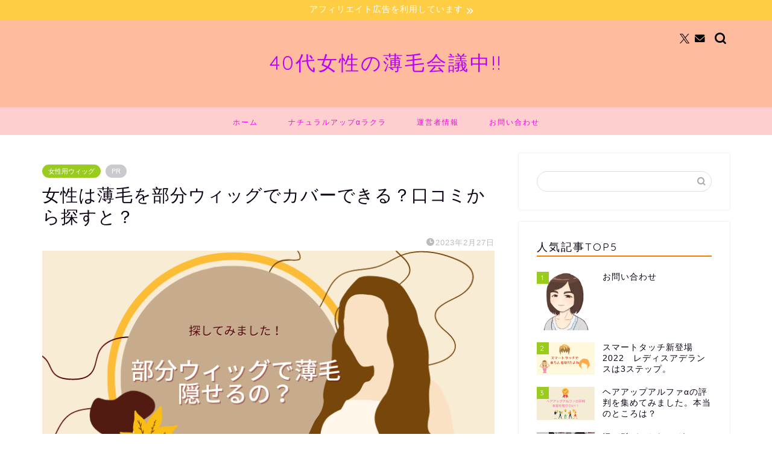

--- FILE ---
content_type: text/html; charset=UTF-8
request_url: https://xn--vusw9m20kzzz.jp/wig/wigparts-natural/
body_size: 22957
content:
<!DOCTYPE html>
<html lang="ja">
<head prefix="og: http://ogp.me/ns# fb: http://ogp.me/ns/fb# article: http://ogp.me/ns/article#">
<meta charset="utf-8">
<meta http-equiv="X-UA-Compatible" content="IE=edge">
<meta name="viewport" content="width=device-width, initial-scale=1">
<!-- ここからOGP -->
<meta property="og:type" content="blog">
<meta property="og:title" content="女性は薄毛を部分ウィッグでカバーできる？口コミから探すと？｜40代女性のための薄毛・抜け毛対策会議"> 
<meta property="og:url" content="https://xn--vusw9m20kzzz.jp/wig/wigparts-natural/"> 
<meta property="og:description" content="部分ウィッグで薄毛を隠したいけれど、不自然な仕上がりは女性としてイヤですよね。しかし頭皮が透けるのはなんとしても避けたい。自分に合った部分ウィッグ探しは口コミからさがそう。"> 
<meta property="og:image" content="https://i0.wp.com/xn--vusw9m20kzzz.jp/wp-content/uploads/2023/02/372acdbac7ae38dbfb36ae723390ea4b.png?fit=760%2C428&ssl=1">
<meta property="og:site_name" content="40代女性のための薄毛・抜け毛対策会議">
<meta property="fb:admins" content="">
<meta name="twitter:card" content="summary_large_image">
<meta name="twitter:site" content="@ouchiestehikaku">
<!-- ここまでOGP --> 

<meta name="description" itemprop="description" content="部分ウィッグで薄毛を隠したいけれど、不自然な仕上がりは女性としてイヤですよね。しかし頭皮が透けるのはなんとしても避けたい。自分に合った部分ウィッグ探しは口コミからさがそう。" >
<meta name="keywords" itemprop="keywords" content="部分ウィッグ,女性,薄毛,口コミ" >
<link rel="canonical" href="https://xn--vusw9m20kzzz.jp/wig/wigparts-natural/">
<title>女性は薄毛を部分ウィッグでカバーできる？口コミから探すと？｜40代女性のための薄毛・抜け毛対策会議</title>
<meta name='robots' content='max-image-preview:large' />
<link rel='dns-prefetch' href='//cdnjs.cloudflare.com' />
<link rel='dns-prefetch' href='//use.fontawesome.com' />
<link rel='dns-prefetch' href='//secure.gravatar.com' />
<link rel='dns-prefetch' href='//stats.wp.com' />
<link rel='dns-prefetch' href='//v0.wordpress.com' />
<link rel='preconnect' href='//i0.wp.com' />
<link rel="alternate" type="application/rss+xml" title="40代女性のための薄毛・抜け毛対策会議 &raquo; フィード" href="https://xn--vusw9m20kzzz.jp/feed/" />
<link rel="alternate" type="application/rss+xml" title="40代女性のための薄毛・抜け毛対策会議 &raquo; コメントフィード" href="https://xn--vusw9m20kzzz.jp/comments/feed/" />
<link rel="alternate" type="application/rss+xml" title="40代女性のための薄毛・抜け毛対策会議 &raquo; 女性は薄毛を部分ウィッグでカバーできる？口コミから探すと？ のコメントのフィード" href="https://xn--vusw9m20kzzz.jp/wig/wigparts-natural/feed/" />
<link rel="alternate" title="oEmbed (JSON)" type="application/json+oembed" href="https://xn--vusw9m20kzzz.jp/wp-json/oembed/1.0/embed?url=https%3A%2F%2Fxn--vusw9m20kzzz.jp%2Fwig%2Fwigparts-natural%2F" />
<link rel="alternate" title="oEmbed (XML)" type="text/xml+oembed" href="https://xn--vusw9m20kzzz.jp/wp-json/oembed/1.0/embed?url=https%3A%2F%2Fxn--vusw9m20kzzz.jp%2Fwig%2Fwigparts-natural%2F&#038;format=xml" />
<style id='wp-img-auto-sizes-contain-inline-css' type='text/css'>
img:is([sizes=auto i],[sizes^="auto," i]){contain-intrinsic-size:3000px 1500px}
/*# sourceURL=wp-img-auto-sizes-contain-inline-css */
</style>
<style id='wp-emoji-styles-inline-css' type='text/css'>

	img.wp-smiley, img.emoji {
		display: inline !important;
		border: none !important;
		box-shadow: none !important;
		height: 1em !important;
		width: 1em !important;
		margin: 0 0.07em !important;
		vertical-align: -0.1em !important;
		background: none !important;
		padding: 0 !important;
	}
/*# sourceURL=wp-emoji-styles-inline-css */
</style>
<style id='wp-block-library-inline-css' type='text/css'>
:root{--wp-block-synced-color:#7a00df;--wp-block-synced-color--rgb:122,0,223;--wp-bound-block-color:var(--wp-block-synced-color);--wp-editor-canvas-background:#ddd;--wp-admin-theme-color:#007cba;--wp-admin-theme-color--rgb:0,124,186;--wp-admin-theme-color-darker-10:#006ba1;--wp-admin-theme-color-darker-10--rgb:0,107,160.5;--wp-admin-theme-color-darker-20:#005a87;--wp-admin-theme-color-darker-20--rgb:0,90,135;--wp-admin-border-width-focus:2px}@media (min-resolution:192dpi){:root{--wp-admin-border-width-focus:1.5px}}.wp-element-button{cursor:pointer}:root .has-very-light-gray-background-color{background-color:#eee}:root .has-very-dark-gray-background-color{background-color:#313131}:root .has-very-light-gray-color{color:#eee}:root .has-very-dark-gray-color{color:#313131}:root .has-vivid-green-cyan-to-vivid-cyan-blue-gradient-background{background:linear-gradient(135deg,#00d084,#0693e3)}:root .has-purple-crush-gradient-background{background:linear-gradient(135deg,#34e2e4,#4721fb 50%,#ab1dfe)}:root .has-hazy-dawn-gradient-background{background:linear-gradient(135deg,#faaca8,#dad0ec)}:root .has-subdued-olive-gradient-background{background:linear-gradient(135deg,#fafae1,#67a671)}:root .has-atomic-cream-gradient-background{background:linear-gradient(135deg,#fdd79a,#004a59)}:root .has-nightshade-gradient-background{background:linear-gradient(135deg,#330968,#31cdcf)}:root .has-midnight-gradient-background{background:linear-gradient(135deg,#020381,#2874fc)}:root{--wp--preset--font-size--normal:16px;--wp--preset--font-size--huge:42px}.has-regular-font-size{font-size:1em}.has-larger-font-size{font-size:2.625em}.has-normal-font-size{font-size:var(--wp--preset--font-size--normal)}.has-huge-font-size{font-size:var(--wp--preset--font-size--huge)}.has-text-align-center{text-align:center}.has-text-align-left{text-align:left}.has-text-align-right{text-align:right}.has-fit-text{white-space:nowrap!important}#end-resizable-editor-section{display:none}.aligncenter{clear:both}.items-justified-left{justify-content:flex-start}.items-justified-center{justify-content:center}.items-justified-right{justify-content:flex-end}.items-justified-space-between{justify-content:space-between}.screen-reader-text{border:0;clip-path:inset(50%);height:1px;margin:-1px;overflow:hidden;padding:0;position:absolute;width:1px;word-wrap:normal!important}.screen-reader-text:focus{background-color:#ddd;clip-path:none;color:#444;display:block;font-size:1em;height:auto;left:5px;line-height:normal;padding:15px 23px 14px;text-decoration:none;top:5px;width:auto;z-index:100000}html :where(.has-border-color){border-style:solid}html :where([style*=border-top-color]){border-top-style:solid}html :where([style*=border-right-color]){border-right-style:solid}html :where([style*=border-bottom-color]){border-bottom-style:solid}html :where([style*=border-left-color]){border-left-style:solid}html :where([style*=border-width]){border-style:solid}html :where([style*=border-top-width]){border-top-style:solid}html :where([style*=border-right-width]){border-right-style:solid}html :where([style*=border-bottom-width]){border-bottom-style:solid}html :where([style*=border-left-width]){border-left-style:solid}html :where(img[class*=wp-image-]){height:auto;max-width:100%}:where(figure){margin:0 0 1em}html :where(.is-position-sticky){--wp-admin--admin-bar--position-offset:var(--wp-admin--admin-bar--height,0px)}@media screen and (max-width:600px){html :where(.is-position-sticky){--wp-admin--admin-bar--position-offset:0px}}

/*# sourceURL=wp-block-library-inline-css */
</style><style id='wp-block-archives-inline-css' type='text/css'>
.wp-block-archives{box-sizing:border-box}.wp-block-archives-dropdown label{display:block}
/*# sourceURL=https://xn--vusw9m20kzzz.jp/wp-includes/blocks/archives/style.min.css */
</style>
<style id='wp-block-categories-inline-css' type='text/css'>
.wp-block-categories{box-sizing:border-box}.wp-block-categories.alignleft{margin-right:2em}.wp-block-categories.alignright{margin-left:2em}.wp-block-categories.wp-block-categories-dropdown.aligncenter{text-align:center}.wp-block-categories .wp-block-categories__label{display:block;width:100%}
/*# sourceURL=https://xn--vusw9m20kzzz.jp/wp-includes/blocks/categories/style.min.css */
</style>
<style id='global-styles-inline-css' type='text/css'>
:root{--wp--preset--aspect-ratio--square: 1;--wp--preset--aspect-ratio--4-3: 4/3;--wp--preset--aspect-ratio--3-4: 3/4;--wp--preset--aspect-ratio--3-2: 3/2;--wp--preset--aspect-ratio--2-3: 2/3;--wp--preset--aspect-ratio--16-9: 16/9;--wp--preset--aspect-ratio--9-16: 9/16;--wp--preset--color--black: #000000;--wp--preset--color--cyan-bluish-gray: #abb8c3;--wp--preset--color--white: #ffffff;--wp--preset--color--pale-pink: #f78da7;--wp--preset--color--vivid-red: #cf2e2e;--wp--preset--color--luminous-vivid-orange: #ff6900;--wp--preset--color--luminous-vivid-amber: #fcb900;--wp--preset--color--light-green-cyan: #7bdcb5;--wp--preset--color--vivid-green-cyan: #00d084;--wp--preset--color--pale-cyan-blue: #8ed1fc;--wp--preset--color--vivid-cyan-blue: #0693e3;--wp--preset--color--vivid-purple: #9b51e0;--wp--preset--gradient--vivid-cyan-blue-to-vivid-purple: linear-gradient(135deg,rgb(6,147,227) 0%,rgb(155,81,224) 100%);--wp--preset--gradient--light-green-cyan-to-vivid-green-cyan: linear-gradient(135deg,rgb(122,220,180) 0%,rgb(0,208,130) 100%);--wp--preset--gradient--luminous-vivid-amber-to-luminous-vivid-orange: linear-gradient(135deg,rgb(252,185,0) 0%,rgb(255,105,0) 100%);--wp--preset--gradient--luminous-vivid-orange-to-vivid-red: linear-gradient(135deg,rgb(255,105,0) 0%,rgb(207,46,46) 100%);--wp--preset--gradient--very-light-gray-to-cyan-bluish-gray: linear-gradient(135deg,rgb(238,238,238) 0%,rgb(169,184,195) 100%);--wp--preset--gradient--cool-to-warm-spectrum: linear-gradient(135deg,rgb(74,234,220) 0%,rgb(151,120,209) 20%,rgb(207,42,186) 40%,rgb(238,44,130) 60%,rgb(251,105,98) 80%,rgb(254,248,76) 100%);--wp--preset--gradient--blush-light-purple: linear-gradient(135deg,rgb(255,206,236) 0%,rgb(152,150,240) 100%);--wp--preset--gradient--blush-bordeaux: linear-gradient(135deg,rgb(254,205,165) 0%,rgb(254,45,45) 50%,rgb(107,0,62) 100%);--wp--preset--gradient--luminous-dusk: linear-gradient(135deg,rgb(255,203,112) 0%,rgb(199,81,192) 50%,rgb(65,88,208) 100%);--wp--preset--gradient--pale-ocean: linear-gradient(135deg,rgb(255,245,203) 0%,rgb(182,227,212) 50%,rgb(51,167,181) 100%);--wp--preset--gradient--electric-grass: linear-gradient(135deg,rgb(202,248,128) 0%,rgb(113,206,126) 100%);--wp--preset--gradient--midnight: linear-gradient(135deg,rgb(2,3,129) 0%,rgb(40,116,252) 100%);--wp--preset--font-size--small: 13px;--wp--preset--font-size--medium: 20px;--wp--preset--font-size--large: 36px;--wp--preset--font-size--x-large: 42px;--wp--preset--spacing--20: 0.44rem;--wp--preset--spacing--30: 0.67rem;--wp--preset--spacing--40: 1rem;--wp--preset--spacing--50: 1.5rem;--wp--preset--spacing--60: 2.25rem;--wp--preset--spacing--70: 3.38rem;--wp--preset--spacing--80: 5.06rem;--wp--preset--shadow--natural: 6px 6px 9px rgba(0, 0, 0, 0.2);--wp--preset--shadow--deep: 12px 12px 50px rgba(0, 0, 0, 0.4);--wp--preset--shadow--sharp: 6px 6px 0px rgba(0, 0, 0, 0.2);--wp--preset--shadow--outlined: 6px 6px 0px -3px rgb(255, 255, 255), 6px 6px rgb(0, 0, 0);--wp--preset--shadow--crisp: 6px 6px 0px rgb(0, 0, 0);}:where(.is-layout-flex){gap: 0.5em;}:where(.is-layout-grid){gap: 0.5em;}body .is-layout-flex{display: flex;}.is-layout-flex{flex-wrap: wrap;align-items: center;}.is-layout-flex > :is(*, div){margin: 0;}body .is-layout-grid{display: grid;}.is-layout-grid > :is(*, div){margin: 0;}:where(.wp-block-columns.is-layout-flex){gap: 2em;}:where(.wp-block-columns.is-layout-grid){gap: 2em;}:where(.wp-block-post-template.is-layout-flex){gap: 1.25em;}:where(.wp-block-post-template.is-layout-grid){gap: 1.25em;}.has-black-color{color: var(--wp--preset--color--black) !important;}.has-cyan-bluish-gray-color{color: var(--wp--preset--color--cyan-bluish-gray) !important;}.has-white-color{color: var(--wp--preset--color--white) !important;}.has-pale-pink-color{color: var(--wp--preset--color--pale-pink) !important;}.has-vivid-red-color{color: var(--wp--preset--color--vivid-red) !important;}.has-luminous-vivid-orange-color{color: var(--wp--preset--color--luminous-vivid-orange) !important;}.has-luminous-vivid-amber-color{color: var(--wp--preset--color--luminous-vivid-amber) !important;}.has-light-green-cyan-color{color: var(--wp--preset--color--light-green-cyan) !important;}.has-vivid-green-cyan-color{color: var(--wp--preset--color--vivid-green-cyan) !important;}.has-pale-cyan-blue-color{color: var(--wp--preset--color--pale-cyan-blue) !important;}.has-vivid-cyan-blue-color{color: var(--wp--preset--color--vivid-cyan-blue) !important;}.has-vivid-purple-color{color: var(--wp--preset--color--vivid-purple) !important;}.has-black-background-color{background-color: var(--wp--preset--color--black) !important;}.has-cyan-bluish-gray-background-color{background-color: var(--wp--preset--color--cyan-bluish-gray) !important;}.has-white-background-color{background-color: var(--wp--preset--color--white) !important;}.has-pale-pink-background-color{background-color: var(--wp--preset--color--pale-pink) !important;}.has-vivid-red-background-color{background-color: var(--wp--preset--color--vivid-red) !important;}.has-luminous-vivid-orange-background-color{background-color: var(--wp--preset--color--luminous-vivid-orange) !important;}.has-luminous-vivid-amber-background-color{background-color: var(--wp--preset--color--luminous-vivid-amber) !important;}.has-light-green-cyan-background-color{background-color: var(--wp--preset--color--light-green-cyan) !important;}.has-vivid-green-cyan-background-color{background-color: var(--wp--preset--color--vivid-green-cyan) !important;}.has-pale-cyan-blue-background-color{background-color: var(--wp--preset--color--pale-cyan-blue) !important;}.has-vivid-cyan-blue-background-color{background-color: var(--wp--preset--color--vivid-cyan-blue) !important;}.has-vivid-purple-background-color{background-color: var(--wp--preset--color--vivid-purple) !important;}.has-black-border-color{border-color: var(--wp--preset--color--black) !important;}.has-cyan-bluish-gray-border-color{border-color: var(--wp--preset--color--cyan-bluish-gray) !important;}.has-white-border-color{border-color: var(--wp--preset--color--white) !important;}.has-pale-pink-border-color{border-color: var(--wp--preset--color--pale-pink) !important;}.has-vivid-red-border-color{border-color: var(--wp--preset--color--vivid-red) !important;}.has-luminous-vivid-orange-border-color{border-color: var(--wp--preset--color--luminous-vivid-orange) !important;}.has-luminous-vivid-amber-border-color{border-color: var(--wp--preset--color--luminous-vivid-amber) !important;}.has-light-green-cyan-border-color{border-color: var(--wp--preset--color--light-green-cyan) !important;}.has-vivid-green-cyan-border-color{border-color: var(--wp--preset--color--vivid-green-cyan) !important;}.has-pale-cyan-blue-border-color{border-color: var(--wp--preset--color--pale-cyan-blue) !important;}.has-vivid-cyan-blue-border-color{border-color: var(--wp--preset--color--vivid-cyan-blue) !important;}.has-vivid-purple-border-color{border-color: var(--wp--preset--color--vivid-purple) !important;}.has-vivid-cyan-blue-to-vivid-purple-gradient-background{background: var(--wp--preset--gradient--vivid-cyan-blue-to-vivid-purple) !important;}.has-light-green-cyan-to-vivid-green-cyan-gradient-background{background: var(--wp--preset--gradient--light-green-cyan-to-vivid-green-cyan) !important;}.has-luminous-vivid-amber-to-luminous-vivid-orange-gradient-background{background: var(--wp--preset--gradient--luminous-vivid-amber-to-luminous-vivid-orange) !important;}.has-luminous-vivid-orange-to-vivid-red-gradient-background{background: var(--wp--preset--gradient--luminous-vivid-orange-to-vivid-red) !important;}.has-very-light-gray-to-cyan-bluish-gray-gradient-background{background: var(--wp--preset--gradient--very-light-gray-to-cyan-bluish-gray) !important;}.has-cool-to-warm-spectrum-gradient-background{background: var(--wp--preset--gradient--cool-to-warm-spectrum) !important;}.has-blush-light-purple-gradient-background{background: var(--wp--preset--gradient--blush-light-purple) !important;}.has-blush-bordeaux-gradient-background{background: var(--wp--preset--gradient--blush-bordeaux) !important;}.has-luminous-dusk-gradient-background{background: var(--wp--preset--gradient--luminous-dusk) !important;}.has-pale-ocean-gradient-background{background: var(--wp--preset--gradient--pale-ocean) !important;}.has-electric-grass-gradient-background{background: var(--wp--preset--gradient--electric-grass) !important;}.has-midnight-gradient-background{background: var(--wp--preset--gradient--midnight) !important;}.has-small-font-size{font-size: var(--wp--preset--font-size--small) !important;}.has-medium-font-size{font-size: var(--wp--preset--font-size--medium) !important;}.has-large-font-size{font-size: var(--wp--preset--font-size--large) !important;}.has-x-large-font-size{font-size: var(--wp--preset--font-size--x-large) !important;}
/*# sourceURL=global-styles-inline-css */
</style>

<style id='classic-theme-styles-inline-css' type='text/css'>
/*! This file is auto-generated */
.wp-block-button__link{color:#fff;background-color:#32373c;border-radius:9999px;box-shadow:none;text-decoration:none;padding:calc(.667em + 2px) calc(1.333em + 2px);font-size:1.125em}.wp-block-file__button{background:#32373c;color:#fff;text-decoration:none}
/*# sourceURL=/wp-includes/css/classic-themes.min.css */
</style>
<link rel='stylesheet' id='contact-form-7-css' href='https://xn--vusw9m20kzzz.jp/wp-content/plugins/contact-form-7/includes/css/styles.css?ver=6.0.5' type='text/css' media='all' />
<link rel='stylesheet' id='toc-screen-css' href='https://xn--vusw9m20kzzz.jp/wp-content/plugins/table-of-contents-plus/screen.min.css?ver=2411.1' type='text/css' media='all' />
<link rel='stylesheet' id='theme-style-css' href='https://xn--vusw9m20kzzz.jp/wp-content/themes/jin/style.css?ver=6.9' type='text/css' media='all' />
<link rel='stylesheet' id='fontawesome-style-css' href='https://use.fontawesome.com/releases/v5.6.3/css/all.css?ver=6.9' type='text/css' media='all' />
<link rel='stylesheet' id='swiper-style-css' href='https://cdnjs.cloudflare.com/ajax/libs/Swiper/4.0.7/css/swiper.min.css?ver=6.9' type='text/css' media='all' />
<style id='akismet-widget-style-inline-css' type='text/css'>

			.a-stats {
				--akismet-color-mid-green: #357b49;
				--akismet-color-white: #fff;
				--akismet-color-light-grey: #f6f7f7;

				max-width: 350px;
				width: auto;
			}

			.a-stats * {
				all: unset;
				box-sizing: border-box;
			}

			.a-stats strong {
				font-weight: 600;
			}

			.a-stats a.a-stats__link,
			.a-stats a.a-stats__link:visited,
			.a-stats a.a-stats__link:active {
				background: var(--akismet-color-mid-green);
				border: none;
				box-shadow: none;
				border-radius: 8px;
				color: var(--akismet-color-white);
				cursor: pointer;
				display: block;
				font-family: -apple-system, BlinkMacSystemFont, 'Segoe UI', 'Roboto', 'Oxygen-Sans', 'Ubuntu', 'Cantarell', 'Helvetica Neue', sans-serif;
				font-weight: 500;
				padding: 12px;
				text-align: center;
				text-decoration: none;
				transition: all 0.2s ease;
			}

			/* Extra specificity to deal with TwentyTwentyOne focus style */
			.widget .a-stats a.a-stats__link:focus {
				background: var(--akismet-color-mid-green);
				color: var(--akismet-color-white);
				text-decoration: none;
			}

			.a-stats a.a-stats__link:hover {
				filter: brightness(110%);
				box-shadow: 0 4px 12px rgba(0, 0, 0, 0.06), 0 0 2px rgba(0, 0, 0, 0.16);
			}

			.a-stats .count {
				color: var(--akismet-color-white);
				display: block;
				font-size: 1.5em;
				line-height: 1.4;
				padding: 0 13px;
				white-space: nowrap;
			}
		
/*# sourceURL=akismet-widget-style-inline-css */
</style>
<script type="text/javascript" src="https://xn--vusw9m20kzzz.jp/wp-includes/js/jquery/jquery.min.js?ver=3.7.1" id="jquery-core-js"></script>
<script type="text/javascript" src="https://xn--vusw9m20kzzz.jp/wp-includes/js/jquery/jquery-migrate.min.js?ver=3.4.1" id="jquery-migrate-js"></script>
<link rel="https://api.w.org/" href="https://xn--vusw9m20kzzz.jp/wp-json/" /><link rel="alternate" title="JSON" type="application/json" href="https://xn--vusw9m20kzzz.jp/wp-json/wp/v2/posts/3329" /><link rel='shortlink' href='https://wp.me/p9kb4K-RH' />
   <script type="text/javascript">
   var _gaq = _gaq || [];
   _gaq.push(['_setAccount', 'UA-100197205-1']);
   _gaq.push(['_trackPageview']);
   (function() {
   var ga = document.createElement('script'); ga.type = 'text/javascript'; ga.async = true;
   ga.src = ('https:' == document.location.protocol ? 'https://ssl' : 'http://www') + '.google-analytics.com/ga.js';
   var s = document.getElementsByTagName('script')[0]; s.parentNode.insertBefore(ga, s);
   })();
   </script>
	<style>img#wpstats{display:none}</style>
			<style type="text/css">
		#wrapper {
			background-color: #ffffff;
			background-image: url();
					}

		.related-entry-headline-text span:before,
		#comment-title span:before,
		#reply-title span:before {
			background-color: #f77b00;
			border-color: #f77b00 !important;
		}

		#breadcrumb:after,
		#page-top a {
			background-color: #393542;
		}

		footer {
			background-color: #393542;
		}

		.footer-inner a,
		#copyright,
		#copyright-center {
			border-color: #fff !important;
			color: #fff !important;
		}

		#footer-widget-area {
			border-color: #fff !important;
		}

		.page-top-footer a {
			color: #393542 !important;
		}

		#breadcrumb ul li,
		#breadcrumb ul li a {
			color: #393542 !important;
		}

		body,
		a,
		a:link,
		a:visited,
		.my-profile,
		.widgettitle,
		.tabBtn-mag label {
			color: #0d0015;
		}

		a:hover {
			color: #1e73be;
		}

		.widget_nav_menu ul>li>a:before,
		.widget_categories ul>li>a:before,
		.widget_pages ul>li>a:before,
		.widget_recent_entries ul>li>a:before,
		.widget_archive ul>li>a:before,
		.widget_archive form:after,
		.widget_categories form:after,
		.widget_nav_menu ul>li>ul.sub-menu>li>a:before,
		.widget_categories ul>li>.children>li>a:before,
		.widget_pages ul>li>.children>li>a:before,
		.widget_nav_menu ul>li>ul.sub-menu>li>ul.sub-menu li>a:before,
		.widget_categories ul>li>.children>li>.children li>a:before,
		.widget_pages ul>li>.children>li>.children li>a:before {
			color: #f77b00;
		}

		.widget_nav_menu ul .sub-menu .sub-menu li a:before {
			background-color: #0d0015 !important;
		}
		.d--labeling-act-border{
			border-color: rgba(13,0,21,0.18);
		}
		.c--labeling-act.d--labeling-act-solid{
			background-color: rgba(13,0,21,0.06);
		}
		.a--labeling-act{
			color: rgba(13,0,21,0.6);
		}
		.a--labeling-small-act span{
			background-color: rgba(13,0,21,0.21);
		}
		.c--labeling-act.d--labeling-act-strong{
			background-color: rgba(13,0,21,0.045);
		}
		.d--labeling-act-strong .a--labeling-act{
			color: rgba(13,0,21,0.75);
		}


		footer .footer-widget,
		footer .footer-widget a,
		footer .footer-widget ul li,
		.footer-widget.widget_nav_menu ul>li>a:before,
		.footer-widget.widget_categories ul>li>a:before,
		.footer-widget.widget_recent_entries ul>li>a:before,
		.footer-widget.widget_pages ul>li>a:before,
		.footer-widget.widget_archive ul>li>a:before,
		footer .widget_tag_cloud .tagcloud a:before {
			color: #fff !important;
			border-color: #fff !important;
		}

		footer .footer-widget .widgettitle {
			color: #fff !important;
			border-color: #9acc1e !important;
		}

		footer .widget_nav_menu ul .children .children li a:before,
		footer .widget_categories ul .children .children li a:before,
		footer .widget_nav_menu ul .sub-menu .sub-menu li a:before {
			background-color: #fff !important;
		}

		#drawernav a:hover,
		.post-list-title,
		#prev-next p,
		#toc_container .toc_list li a {
			color: #0d0015 !important;
		}

		#header-box {
			background-color: #ffbb9e;
		}

		@media (min-width: 768px) {
			.top-image-meta {
				margin-top: calc(0px - 30px);
			}
		}

		@media (min-width: 1200px) {
			.top-image-meta {
				margin-top: calc(0px);
			}
		}

		.pickup-contents:before {
			background-color: #ffbb9e !important;
		}

		.main-image-text {
			color: #5e6c77;
		}

		.main-image-text-sub {
			color: #5e6c77;
		}

		@media (min-width: 481px) {
			#site-info {
				padding-top: 50px !important;
				padding-bottom: 50px !important;
			}
		}

		#site-info span a {
			color: #bb00f9 !important;
		}

		#headmenu .headsns .line a svg {
			fill: #000000 !important;
		}

		#headmenu .headsns a,
		#headmenu {
			color: #000000 !important;
			border-color: #000000 !important;
		}

		.profile-follow .line-sns a svg {
			fill: #f77b00 !important;
		}

		.profile-follow .line-sns a:hover svg {
			fill: #9acc1e !important;
		}

		.profile-follow a {
			color: #f77b00 !important;
			border-color: #f77b00 !important;
		}

		.profile-follow a:hover,
		#headmenu .headsns a:hover {
			color: #9acc1e !important;
			border-color: #9acc1e !important;
		}

		.search-box:hover {
			color: #9acc1e !important;
			border-color: #9acc1e !important;
		}

		#header #headmenu .headsns .line a:hover svg {
			fill: #9acc1e !important;
		}

		.cps-icon-bar,
		#navtoggle:checked+.sp-menu-open .cps-icon-bar {
			background-color: #bb00f9;
		}

		#nav-container {
			background-color: #ffcece;
		}

		.menu-box .menu-item svg {
			fill: #f900e5;
		}

		#drawernav ul.menu-box>li>a,
		#drawernav2 ul.menu-box>li>a,
		#drawernav3 ul.menu-box>li>a,
		#drawernav4 ul.menu-box>li>a,
		#drawernav5 ul.menu-box>li>a,
		#drawernav ul.menu-box>li.menu-item-has-children:after,
		#drawernav2 ul.menu-box>li.menu-item-has-children:after,
		#drawernav3 ul.menu-box>li.menu-item-has-children:after,
		#drawernav4 ul.menu-box>li.menu-item-has-children:after,
		#drawernav5 ul.menu-box>li.menu-item-has-children:after {
			color: #f900e5 !important;
		}

		#drawernav ul.menu-box li a,
		#drawernav2 ul.menu-box li a,
		#drawernav3 ul.menu-box li a,
		#drawernav4 ul.menu-box li a,
		#drawernav5 ul.menu-box li a {
			font-size: 12px !important;
		}

		#drawernav3 ul.menu-box>li {
			color: #0d0015 !important;
		}

		#drawernav4 .menu-box>.menu-item>a:after,
		#drawernav3 .menu-box>.menu-item>a:after,
		#drawernav .menu-box>.menu-item>a:after {
			background-color: #f900e5 !important;
		}

		#drawernav2 .menu-box>.menu-item:hover,
		#drawernav5 .menu-box>.menu-item:hover {
			border-top-color: #f77b00 !important;
		}

		.cps-info-bar a {
			background-color: #ffcd44 !important;
		}

		@media (min-width: 768px) {
			.post-list-mag .post-list-item:not(:nth-child(2n)) {
				margin-right: 2.6%;
			}
		}

		@media (min-width: 768px) {

			#tab-1:checked~.tabBtn-mag li [for="tab-1"]:after,
			#tab-2:checked~.tabBtn-mag li [for="tab-2"]:after,
			#tab-3:checked~.tabBtn-mag li [for="tab-3"]:after,
			#tab-4:checked~.tabBtn-mag li [for="tab-4"]:after {
				border-top-color: #f77b00 !important;
			}

			.tabBtn-mag label {
				border-bottom-color: #f77b00 !important;
			}
		}

		#tab-1:checked~.tabBtn-mag li [for="tab-1"],
		#tab-2:checked~.tabBtn-mag li [for="tab-2"],
		#tab-3:checked~.tabBtn-mag li [for="tab-3"],
		#tab-4:checked~.tabBtn-mag li [for="tab-4"],
		#prev-next a.next:after,
		#prev-next a.prev:after,
		.more-cat-button a:hover span:before {
			background-color: #f77b00 !important;
		}


		.swiper-slide .post-list-cat,
		.post-list-mag .post-list-cat,
		.post-list-mag3col .post-list-cat,
		.post-list-mag-sp1col .post-list-cat,
		.swiper-pagination-bullet-active,
		.pickup-cat,
		.post-list .post-list-cat,
		#breadcrumb .bcHome a:hover span:before,
		.popular-item:nth-child(1) .pop-num,
		.popular-item:nth-child(2) .pop-num,
		.popular-item:nth-child(3) .pop-num {
			background-color: #9acc1e !important;
		}

		.sidebar-btn a,
		.profile-sns-menu {
			background-color: #9acc1e !important;
		}

		.sp-sns-menu a,
		.pickup-contents-box a:hover .pickup-title {
			border-color: #f77b00 !important;
			color: #f77b00 !important;
		}

		.pro-line svg {
			fill: #f77b00 !important;
		}

		.cps-post-cat a,
		.meta-cat,
		.popular-cat {
			background-color: #9acc1e !important;
			border-color: #9acc1e !important;
		}

		.tagicon,
		.tag-box a,
		#toc_container .toc_list>li,
		#toc_container .toc_title {
			color: #f77b00 !important;
		}

		.widget_tag_cloud a::before {
			color: #0d0015 !important;
		}

		.tag-box a,
		#toc_container:before {
			border-color: #f77b00 !important;
		}

		.cps-post-cat a:hover {
			color: #1e73be !important;
		}

		.pagination li:not([class*="current"]) a:hover,
		.widget_tag_cloud a:hover {
			background-color: #f77b00 !important;
		}

		.pagination li:not([class*="current"]) a:hover {
			opacity: 0.5 !important;
		}

		.pagination li.current a {
			background-color: #f77b00 !important;
			border-color: #f77b00 !important;
		}

		.nextpage a:hover span {
			color: #f77b00 !important;
			border-color: #f77b00 !important;
		}

		.cta-content:before {
			background-color: #393542 !important;
		}

		.cta-text,
		.info-title {
			color: #fff !important;
		}

		#footer-widget-area.footer_style1 .widgettitle {
			border-color: #9acc1e !important;
		}

		.sidebar_style1 .widgettitle,
		.sidebar_style5 .widgettitle {
			border-color: #f77b00 !important;
		}

		.sidebar_style2 .widgettitle,
		.sidebar_style4 .widgettitle,
		.sidebar_style6 .widgettitle,
		#home-bottom-widget .widgettitle,
		#home-top-widget .widgettitle,
		#post-bottom-widget .widgettitle,
		#post-top-widget .widgettitle {
			background-color: #f77b00 !important;
		}

		#home-bottom-widget .widget_search .search-box input[type="submit"],
		#home-top-widget .widget_search .search-box input[type="submit"],
		#post-bottom-widget .widget_search .search-box input[type="submit"],
		#post-top-widget .widget_search .search-box input[type="submit"] {
			background-color: #9acc1e !important;
		}

		.tn-logo-size {
			font-size: 240% !important;
		}

		@media (min-width: 481px) {
			.tn-logo-size img {
				width: calc(240%*0.5) !important;
			}
		}

		@media (min-width: 768px) {
			.tn-logo-size img {
				width: calc(240%*2.2) !important;
			}
		}

		@media (min-width: 1200px) {
			.tn-logo-size img {
				width: 240% !important;
			}
		}

		.sp-logo-size {
			font-size: 120% !important;
		}

		.sp-logo-size img {
			width: 120% !important;
		}

		.cps-post-main ul>li:before,
		.cps-post-main ol>li:before {
			background-color: #9acc1e !important;
		}

		.profile-card .profile-title {
			background-color: #f77b00 !important;
		}

		.profile-card {
			border-color: #f77b00 !important;
		}

		.cps-post-main a {
			color: #2546fc;
		}

		.cps-post-main .marker {
			background: -webkit-linear-gradient(transparent 60%, #ffe2e9 0%);
			background: linear-gradient(transparent 60%, #ffe2e9 0%);
		}

		.cps-post-main .marker2 {
			background: -webkit-linear-gradient(transparent 60%, #a9eaf2 0%);
			background: linear-gradient(transparent 60%, #a9eaf2 0%);
		}

		.cps-post-main .jic-sc {
			color: #e9546b;
		}


		.simple-box1 {
			border-color: #f79bb1 !important;
		}

		.simple-box2 {
			border-color: #f2bf7d !important;
		}

		.simple-box3 {
			border-color: #2294d6 !important;
		}

		.simple-box4 {
			border-color: #7badd8 !important;
		}

		.simple-box4:before {
			background-color: #7badd8;
		}

		.simple-box5 {
			border-color: #e896c7 !important;
		}

		.simple-box5:before {
			background-color: #e896c7;
		}

		.simple-box6 {
			background-color: #fffdef !important;
		}

		.simple-box7 {
			border-color: #def1f9 !important;
		}

		.simple-box7:before {
			background-color: #def1f9 !important;
		}

		.simple-box8 {
			border-color: #96ddc1 !important;
		}

		.simple-box8:before {
			background-color: #96ddc1 !important;
		}

		.simple-box9:before {
			background-color: #e1c0e8 !important;
		}

		.simple-box9:after {
			border-color: #e1c0e8 #e1c0e8 #ffffff #ffffff !important;
		}

		.kaisetsu-box1:before,
		.kaisetsu-box1-title {
			background-color: #ffb49e !important;
		}

		.kaisetsu-box2 {
			border-color: #9acc1e !important;
		}

		.kaisetsu-box2-title {
			background-color: #9acc1e !important;
		}

		.kaisetsu-box4 {
			border-color: #ea91a9 !important;
		}

		.kaisetsu-box4-title {
			background-color: #ea91a9 !important;
		}

		.kaisetsu-box5:before {
			background-color: #57b3ba !important;
		}

		.kaisetsu-box5-title {
			background-color: #57b3ba !important;
		}

		.concept-box1 {
			border-color: #85db8f !important;
		}

		.concept-box1:after {
			background-color: #85db8f !important;
		}

		.concept-box1:before {
			content: "ポイント" !important;
			color: #85db8f !important;
		}

		.concept-box2 {
			border-color: #f7cf6a !important;
		}

		.concept-box2:after {
			background-color: #f7cf6a !important;
		}

		.concept-box2:before {
			content: "注意点" !important;
			color: #f7cf6a !important;
		}

		.concept-box3 {
			border-color: #86cee8 !important;
		}

		.concept-box3:after {
			background-color: #86cee8 !important;
		}

		.concept-box3:before {
			content: "良い例" !important;
			color: #86cee8 !important;
		}

		.concept-box4 {
			border-color: #ed8989 !important;
		}

		.concept-box4:after {
			background-color: #ed8989 !important;
		}

		.concept-box4:before {
			content: "悪い例" !important;
			color: #ed8989 !important;
		}

		.concept-box5 {
			border-color: #9e9e9e !important;
		}

		.concept-box5:after {
			background-color: #9e9e9e !important;
		}

		.concept-box5:before {
			content: "参考" !important;
			color: #9e9e9e !important;
		}

		.concept-box6 {
			border-color: #8eaced !important;
		}

		.concept-box6:after {
			background-color: #8eaced !important;
		}

		.concept-box6:before {
			content: "メモ" !important;
			color: #8eaced !important;
		}

		.innerlink-box1,
		.blog-card {
			border-color: #9acc1e !important;
		}

		.innerlink-box1-title {
			background-color: #9acc1e !important;
			border-color: #9acc1e !important;
		}

		.innerlink-box1:before,
		.blog-card-hl-box {
			background-color: #9acc1e !important;
		}

		.concept-box1:before,
		.concept-box2:before,
		.concept-box3:before,
		.concept-box4:before,
		.concept-box5:before,
		.concept-box6:before {
			background-color: #ffffff;
			background-image: url();
		}

		.concept-box1:after,
		.concept-box2:after,
		.concept-box3:after,
		.concept-box4:after,
		.concept-box5:after,
		.concept-box6:after {
			border-color: #ffffff;
			border-image: url() 27 23 / 50px 30px / 1rem round space0 / 5px 5px;
		}

		.jin-ac-box01-title::after {
			color: #f77b00;
		}

		.color-button01 a,
		.color-button01 a:hover,
		.color-button01:before {
			background-color: #9acc1e !important;
		}

		.top-image-btn-color a,
		.top-image-btn-color a:hover,
		.top-image-btn-color:before {
			background-color: #ffcd44 !important;
		}

		.color-button02 a,
		.color-button02 a:hover,
		.color-button02:before {
			background-color: #e22255 !important;
		}

		.color-button01-big a,
		.color-button01-big a:hover,
		.color-button01-big:before {
			background-color: #e22255 !important;
		}

		.color-button01-big a,
		.color-button01-big:before {
			border-radius: 5px !important;
		}

		.color-button01-big a {
			padding-top: 20px !important;
			padding-bottom: 20px !important;
		}

		.color-button02-big a,
		.color-button02-big a:hover,
		.color-button02-big:before {
			background-color: #e25178 !important;
		}

		.color-button02-big a,
		.color-button02-big:before {
			border-radius: 40px !important;
		}

		.color-button02-big a {
			padding-top: 20px !important;
			padding-bottom: 20px !important;
		}

		.color-button01-big {
			width: 75% !important;
		}

		.color-button02-big {
			width: 75% !important;
		}

		.top-image-btn-color a:hover,
		.color-button01 a:hover,
		.color-button02 a:hover,
		.color-button01-big a:hover,
		.color-button02-big a:hover {
			opacity: 1;
		}

		.h2-style01 h2,
		.h2-style02 h2:before,
		.h2-style03 h2,
		.h2-style04 h2:before,
		.h2-style05 h2,
		.h2-style07 h2:before,
		.h2-style07 h2:after,
		.h3-style03 h3:before,
		.h3-style02 h3:before,
		.h3-style05 h3:before,
		.h3-style07 h3:before,
		.h2-style08 h2:after,
		.h2-style10 h2:before,
		.h2-style10 h2:after,
		.h3-style02 h3:after,
		.h4-style02 h4:before {
			background-color: #f77b00 !important;
		}

		.h3-style01 h3,
		.h3-style04 h3,
		.h3-style05 h3,
		.h3-style06 h3,
		.h4-style01 h4,
		.h2-style02 h2,
		.h2-style08 h2,
		.h2-style08 h2:before,
		.h2-style09 h2,
		.h4-style03 h4 {
			border-color: #f77b00 !important;
		}

		.h2-style05 h2:before {
			border-top-color: #f77b00 !important;
		}

		.h2-style06 h2:before,
		.sidebar_style3 .widgettitle:after {
			background-image: linear-gradient(-45deg,
					transparent 25%,
					#f77b00 25%,
					#f77b00 50%,
					transparent 50%,
					transparent 75%,
					#f77b00 75%,
					#f77b00);
		}

		.jin-h2-icons.h2-style02 h2 .jic:before,
		.jin-h2-icons.h2-style04 h2 .jic:before,
		.jin-h2-icons.h2-style06 h2 .jic:before,
		.jin-h2-icons.h2-style07 h2 .jic:before,
		.jin-h2-icons.h2-style08 h2 .jic:before,
		.jin-h2-icons.h2-style09 h2 .jic:before,
		.jin-h2-icons.h2-style10 h2 .jic:before,
		.jin-h3-icons.h3-style01 h3 .jic:before,
		.jin-h3-icons.h3-style02 h3 .jic:before,
		.jin-h3-icons.h3-style03 h3 .jic:before,
		.jin-h3-icons.h3-style04 h3 .jic:before,
		.jin-h3-icons.h3-style05 h3 .jic:before,
		.jin-h3-icons.h3-style06 h3 .jic:before,
		.jin-h3-icons.h3-style07 h3 .jic:before,
		.jin-h4-icons.h4-style01 h4 .jic:before,
		.jin-h4-icons.h4-style02 h4 .jic:before,
		.jin-h4-icons.h4-style03 h4 .jic:before,
		.jin-h4-icons.h4-style04 h4 .jic:before {
			color: #f77b00;
		}

		@media all and (-ms-high-contrast:none) {

			*::-ms-backdrop,
			.color-button01:before,
			.color-button02:before,
			.color-button01-big:before,
			.color-button02-big:before {
				background-color: #595857 !important;
			}
		}

		.jin-lp-h2 h2,
		.jin-lp-h2 h2 {
			background-color: transparent !important;
			border-color: transparent !important;
			color: #0d0015 !important;
		}

		.jincolumn-h3style2 {
			border-color: #f77b00 !important;
		}

		.jinlph2-style1 h2:first-letter {
			color: #f77b00 !important;
		}

		.jinlph2-style2 h2,
		.jinlph2-style3 h2 {
			border-color: #f77b00 !important;
		}

		.jin-photo-title .jin-fusen1-down,
		.jin-photo-title .jin-fusen1-even,
		.jin-photo-title .jin-fusen1-up {
			border-left-color: #f77b00;
		}

		.jin-photo-title .jin-fusen2,
		.jin-photo-title .jin-fusen3 {
			background-color: #f77b00;
		}

		.jin-photo-title .jin-fusen2:before,
		.jin-photo-title .jin-fusen3:before {
			border-top-color: #f77b00;
		}

		.has-huge-font-size {
			font-size: 42px !important;
		}

		.has-large-font-size {
			font-size: 36px !important;
		}

		.has-medium-font-size {
			font-size: 20px !important;
		}

		.has-normal-font-size {
			font-size: 16px !important;
		}

		.has-small-font-size {
			font-size: 13px !important;
		}
	</style>

<!-- Jetpack Open Graph Tags -->
<meta property="og:type" content="article" />
<meta property="og:title" content="女性は薄毛を部分ウィッグでカバーできる？口コミから探すと？" />
<meta property="og:url" content="https://xn--vusw9m20kzzz.jp/wig/wigparts-natural/" />
<meta property="og:description" content="この記事では女性薄毛を部分ウィッグでカバーしたいけど が分かります。 女性の部分ウィッグは薄毛を隠す役割 女性&hellip;" />
<meta property="article:published_time" content="2023-02-27T03:32:19+00:00" />
<meta property="article:modified_time" content="2023-02-27T03:32:19+00:00" />
<meta property="og:site_name" content="40代女性のための薄毛・抜け毛対策会議" />
<meta property="og:image" content="https://i0.wp.com/xn--vusw9m20kzzz.jp/wp-content/uploads/2023/02/372acdbac7ae38dbfb36ae723390ea4b.png?fit=760%2C428&#038;ssl=1" />
<meta property="og:image:width" content="760" />
<meta property="og:image:height" content="428" />
<meta property="og:image:alt" content="部分ウィッグ　薄毛　口コミ　ブログ" />
<meta property="og:locale" content="ja_JP" />
<meta name="twitter:site" content="@ouchiestehikaku" />
<meta name="twitter:text:title" content="女性は薄毛を部分ウィッグでカバーできる？口コミから探すと？" />
<meta name="twitter:image" content="https://i0.wp.com/xn--vusw9m20kzzz.jp/wp-content/uploads/2023/02/372acdbac7ae38dbfb36ae723390ea4b.png?fit=760%2C428&#038;ssl=1&#038;w=640" />
<meta name="twitter:image:alt" content="部分ウィッグ　薄毛　口コミ　ブログ" />
<meta name="twitter:card" content="summary_large_image" />

<!-- End Jetpack Open Graph Tags -->
<link rel="icon" href="https://i0.wp.com/xn--vusw9m20kzzz.jp/wp-content/uploads/2017/06/cropped-5d0fdbb1a8c01bd744014163c7f350a2.png?fit=32%2C32&#038;ssl=1" sizes="32x32" />
<link rel="icon" href="https://i0.wp.com/xn--vusw9m20kzzz.jp/wp-content/uploads/2017/06/cropped-5d0fdbb1a8c01bd744014163c7f350a2.png?fit=192%2C192&#038;ssl=1" sizes="192x192" />
<link rel="apple-touch-icon" href="https://i0.wp.com/xn--vusw9m20kzzz.jp/wp-content/uploads/2017/06/cropped-5d0fdbb1a8c01bd744014163c7f350a2.png?fit=180%2C180&#038;ssl=1" />
<meta name="msapplication-TileImage" content="https://i0.wp.com/xn--vusw9m20kzzz.jp/wp-content/uploads/2017/06/cropped-5d0fdbb1a8c01bd744014163c7f350a2.png?fit=270%2C270&#038;ssl=1" />
		<style type="text/css" id="wp-custom-css">
			.proflink a{
	display:block;
	text-align:center;
	padding:7px 10px;
	background:#aaa;/*カラーは変更*/
	width:50%;
	margin:0 auto;
	margin-top:20px;
	border-radius:20px;
	border:3px double #fff;
	font-size:0.65rem;
	color:#fff;
}
.proflink a:hover{
		opacity:0.75;
}		</style>
			
<!--カエレバCSS-->
<!--アプリーチCSS-->


</head>
<body class="wp-singular post-template-default single single-post postid-3329 single-format-standard wp-theme-jin" id="nofont-style">
<div id="wrapper">

		
	<div id="scroll-content" class="animate-off">
	
		<!--ヘッダー-->

									<div class="cps-info-bar animate-off">
			<a href="https://xn--vusw9m20kzzz.jp/privacy/"><span>アフィリエイト広告を利用しています</span></a>
		</div>
		
<div id="header-box" class="tn_on header-box animate-off">
	<div id="header" class="header-type2 header animate-off">
		
		<div id="site-info" class="ef">
												<span class="tn-logo-size"><a href='https://xn--vusw9m20kzzz.jp/' title='40代女性のための薄毛・抜け毛対策会議' rel='home'>40代女性の薄毛会議中!!</a></span>
									</div>

	
				<div id="headmenu">
			<span class="headsns tn_sns_on">
									<span class="twitter"><a href="https://twitter.com/ouchiestehikaku"><i class="jic-type jin-ifont-twitter" aria-hidden="true"></i></a></span>
																	
													<span class="jin-contact">
					<a href="https://xn--vusw9m20kzzz.jp/contact/"><i class="jic-type jin-ifont-mail" aria-hidden="true"></i></a>
					</span>
					

			</span>
			<span class="headsearch tn_search_on">
				<form class="search-box" role="search" method="get" id="searchform" action="https://xn--vusw9m20kzzz.jp/">
	<input type="search" placeholder="" class="text search-text" value="" name="s" id="s">
	<input type="submit" id="searchsubmit" value="&#xe931;">
</form>
			</span>
		</div>
		
	</div>
	
		
</div>

		
	<!--グローバルナビゲーション layout1-->
				<div id="nav-container" class="header-style3-animate animate-off">
			<div id="drawernav" class="ef">
				<nav class="fixed-content"><ul class="menu-box"><li class="menu-item menu-item-type-custom menu-item-object-custom menu-item-home menu-item-2688"><a href="https://xn--vusw9m20kzzz.jp">ホーム</a></li>
<li class="menu-item menu-item-type-post_type menu-item-object-page menu-item-2860"><a href="https://xn--vusw9m20kzzz.jp/natural-up-alpha/">ナチュラルアップαラクラ</a></li>
<li class="menu-item menu-item-type-post_type menu-item-object-page menu-item-2705"><a href="https://xn--vusw9m20kzzz.jp/owner/">運営者情報</a></li>
<li class="menu-item menu-item-type-post_type menu-item-object-page menu-item-2706"><a href="https://xn--vusw9m20kzzz.jp/contact/">お問い合わせ</a></li>
</ul></nav>			</div>
		</div>
				<!--グローバルナビゲーション layout1-->
		
		<!--ヘッダー-->

		<div class="clearfix"></div>

			
														
		
	<div id="contents">

		<!--メインコンテンツ-->
			<main id="main-contents" class="main-contents article_style2 animate-off" itemprop="mainContentOfPage">
				
								
				<section class="cps-post-box hentry">
																	<article class="cps-post">
							<header class="cps-post-header">
																<span class="cps-post-cat category-wig" itemprop="keywords"><a href="https://xn--vusw9m20kzzz.jp/category/wig/" style="background-color:!important;">女性用ウィッグ</a></span>
																																 
																	<span class="cps-post-cat a--labeling-small-act d--labeling-act-solid"><span>PR</span></span>
																																								<h1 class="cps-post-title entry-title" itemprop="headline">女性は薄毛を部分ウィッグでカバーできる？口コミから探すと？</h1>
								<div class="cps-post-meta vcard">
									<span class="writer fn" itemprop="author" itemscope itemtype="https://schema.org/Person"><span itemprop="name">yasai851</span></span>
									<span class="cps-post-date-box">
													<span class="cps-post-date"><i class="jic jin-ifont-watch" aria-hidden="true"></i>&nbsp;<time class="entry-date date published updated" datetime="2023-02-27T12:32:19+09:00">2023年2月27日</time></span>
											</span>
								</div>
								
							</header>
																																													<div class="cps-post-thumb jin-thumb-original" itemscope itemtype="https://schema.org/ImageObject">
												<img src="https://i0.wp.com/xn--vusw9m20kzzz.jp/wp-content/uploads/2023/02/372acdbac7ae38dbfb36ae723390ea4b.png?resize=760%2C428&amp;ssl=1" class="attachment-large_size size-large_size wp-post-image" alt="" width ="760" height ="428" decoding="async" fetchpriority="high" data-attachment-id="3333" data-permalink="https://xn--vusw9m20kzzz.jp/wig/wigparts-natural/attachment/%e3%83%ac%e3%83%87%e3%82%a3%e3%83%bc%e3%82%b9%e3%82%a2%e3%83%bc%e3%83%88%e3%83%8d%e3%82%a4%e3%83%81%e3%83%a3%e3%83%bc-%e3%83%93%e3%83%a5%e3%83%bc%e3%83%86%e3%82%a3%e3%83%bc%e3%82%a2%e3%83%83-10/" data-orig-file="https://i0.wp.com/xn--vusw9m20kzzz.jp/wp-content/uploads/2023/02/372acdbac7ae38dbfb36ae723390ea4b.png?fit=760%2C428&amp;ssl=1" data-orig-size="760,428" data-comments-opened="1" data-image-meta="{&quot;aperture&quot;:&quot;0&quot;,&quot;credit&quot;:&quot;&quot;,&quot;camera&quot;:&quot;&quot;,&quot;caption&quot;:&quot;&quot;,&quot;created_timestamp&quot;:&quot;0&quot;,&quot;copyright&quot;:&quot;&quot;,&quot;focal_length&quot;:&quot;0&quot;,&quot;iso&quot;:&quot;0&quot;,&quot;shutter_speed&quot;:&quot;0&quot;,&quot;title&quot;:&quot;&quot;,&quot;orientation&quot;:&quot;0&quot;}" data-image-title="" data-image-description="" data-image-caption="" data-medium-file="https://i0.wp.com/xn--vusw9m20kzzz.jp/wp-content/uploads/2023/02/372acdbac7ae38dbfb36ae723390ea4b.png?fit=300%2C169&amp;ssl=1" data-large-file="https://i0.wp.com/xn--vusw9m20kzzz.jp/wp-content/uploads/2023/02/372acdbac7ae38dbfb36ae723390ea4b.png?fit=760%2C428&amp;ssl=1" />											</div>
																																																										<div class="share-top sns-design-type02">
	<div class="sns-top">
		<ol>
			<!--ツイートボタン-->
							<li class="twitter"><a href="https://twitter.com/share?url=https%3A%2F%2Fxn--vusw9m20kzzz.jp%2Fwig%2Fwigparts-natural%2F&text=%E5%A5%B3%E6%80%A7%E3%81%AF%E8%96%84%E6%AF%9B%E3%82%92%E9%83%A8%E5%88%86%E3%82%A6%E3%82%A3%E3%83%83%E3%82%B0%E3%81%A7%E3%82%AB%E3%83%90%E3%83%BC%E3%81%A7%E3%81%8D%E3%82%8B%EF%BC%9F%E5%8F%A3%E3%82%B3%E3%83%9F%E3%81%8B%E3%82%89%E6%8E%A2%E3%81%99%E3%81%A8%EF%BC%9F - 40代女性のための薄毛・抜け毛対策会議&via=ouchiestehikaku&related=ouchiestehikaku"><i class="jic jin-ifont-twitter"></i></a>
				</li>
						<!--Facebookボタン-->
							<li class="facebook">
				<a href="https://www.facebook.com/sharer.php?src=bm&u=https%3A%2F%2Fxn--vusw9m20kzzz.jp%2Fwig%2Fwigparts-natural%2F&t=%E5%A5%B3%E6%80%A7%E3%81%AF%E8%96%84%E6%AF%9B%E3%82%92%E9%83%A8%E5%88%86%E3%82%A6%E3%82%A3%E3%83%83%E3%82%B0%E3%81%A7%E3%82%AB%E3%83%90%E3%83%BC%E3%81%A7%E3%81%8D%E3%82%8B%EF%BC%9F%E5%8F%A3%E3%82%B3%E3%83%9F%E3%81%8B%E3%82%89%E6%8E%A2%E3%81%99%E3%81%A8%EF%BC%9F - 40代女性のための薄毛・抜け毛対策会議" onclick="javascript:window.open(this.href, '', 'menubar=no,toolbar=no,resizable=yes,scrollbars=yes,height=300,width=600');return false;"><i class="jic jin-ifont-facebook-t" aria-hidden="true"></i></a>
				</li>
						<!--はてブボタン-->
							<li class="hatebu">
				<a href="https://b.hatena.ne.jp/add?mode=confirm&url=https%3A%2F%2Fxn--vusw9m20kzzz.jp%2Fwig%2Fwigparts-natural%2F" onclick="javascript:window.open(this.href, '', 'menubar=no,toolbar=no,resizable=yes,scrollbars=yes,height=400,width=510');return false;" ><i class="font-hatena"></i></a>
				</li>
						<!--Poketボタン-->
							<li class="pocket">
				<a href="https://getpocket.com/edit?url=https%3A%2F%2Fxn--vusw9m20kzzz.jp%2Fwig%2Fwigparts-natural%2F&title=%E5%A5%B3%E6%80%A7%E3%81%AF%E8%96%84%E6%AF%9B%E3%82%92%E9%83%A8%E5%88%86%E3%82%A6%E3%82%A3%E3%83%83%E3%82%B0%E3%81%A7%E3%82%AB%E3%83%90%E3%83%BC%E3%81%A7%E3%81%8D%E3%82%8B%EF%BC%9F%E5%8F%A3%E3%82%B3%E3%83%9F%E3%81%8B%E3%82%89%E6%8E%A2%E3%81%99%E3%81%A8%EF%BC%9F - 40代女性のための薄毛・抜け毛対策会議"><i class="jic jin-ifont-pocket" aria-hidden="true"></i></a>
				</li>
							<li class="line">
				<a href="https://line.me/R/msg/text/?https%3A%2F%2Fxn--vusw9m20kzzz.jp%2Fwig%2Fwigparts-natural%2F"><i class="jic jin-ifont-line" aria-hidden="true"></i></a>
				</li>
		</ol>
	</div>
</div>
<div class="clearfix"></div>
															
							 
														 
														<div class="c--labeling-act d--labeling-act-solid"><span class="a--labeling-act">記事内に商品プロモーションを含む場合があります</span></div>
																												
							<div class="cps-post-main-box">
								<div class="cps-post-main    h2-style03 h3-style01 h4-style01 entry-content m-size m-size-sp" itemprop="articleBody">

									<div class="clearfix"></div>
	
									<p>この記事では女性薄毛を部分ウィッグでカバーしたいけど</p>
<div class="innerlink-box1">
<div class="innerlink-box1-title"><i class="jic jin-ifont-post"></i> この記事でわかること</div>
</p>
<ul>
<li>女性薄毛だけどカバーできる部分ウィッグはどれ？</li>
<li>部分ウィッグの品質はどこで見分けるの？</li>
<li>更年期の部分ウィッグはどれ？</li>
<li>おすすめの部分ウィッグは？</li>
</ul>
</div>
<p>
が分かります。</p>
<div class="sponsor-h2-center">≪PR≫</div><div class="ad-single-h2"><a href="https://h.accesstrade.net/sp/cc?rk=0100odec00h76j" rel="nofollow" referrerpolicy="no-referrer-when-downgrade"><img decoding="async" src="https://h.accesstrade.net/sp/rr?rk=0100odec00h76j" alt="レディースアートネイチャー" border="0" /></a></div><div id="toc_container" class="toc_transparent no_bullets"><p class="toc_title">見たいところにとべます</p><ul class="toc_list"><li><a href="#i"><span class="toc_number toc_depth_1">1</span> 女性の部分ウィッグは薄毛を隠す役割</a></li><li><a href="#i-2"><span class="toc_number toc_depth_1">2</span> 女性の部分ウィッグで薄毛をカバーできるか口コミを探しました</a><ul><li><a href="#i-3"><span class="toc_number toc_depth_2">2.1</span> 更年期女性の薄毛カバーは部分ウィッグで</a></li><li><a href="#i-4"><span class="toc_number toc_depth_2">2.2</span> おススメ部分ウィッグ</a></li><li><a href="#i-5"><span class="toc_number toc_depth_2">2.3</span> 究極の部分ウィッグ</a></li></ul></li></ul></div>
<h2><span id="i">女性の部分ウィッグは薄毛を隠す役割</span></h2>
<p>女性の部分ウィッグは薄毛を隠す役割があります。特につむじ周りが気になる。分け目の薄さが気になるなど、髪はあるんだけど細くなったり本数が少なくなったりと、女性の頭髪変化に対応できる製品が多いです。</p>
<div class="innerlink-box1">
<div class="innerlink-box1-title"><i class="jic jin-ifont-post"></i> あわせて読みたい</div>
</p>
<p><a href="https://xn--vusw9m20kzzz.jp/wig/wig-parts/">50代女性の部分ウィッグ探し。初心者でもばれない選び方3選！</a></p>
</p>
</div>
<h2><span id="i-2">女性の部分ウィッグで薄毛をカバーできるか口コミを探しました</span></h2>
<a href="https://px.a8.net/svt/ejp?a8mat=3T2JGX+FJO7NM+3IMM+BWGDT&amp;a8ejpredirect=https%3A%2F%2Fwww.brightlele.jp%2Fi%2Fhp002" rel="nofollow"><img data-recalc-dims="1" decoding="async" class="" src="https://i0.wp.com/www.brightlele.jp/img/item/hp002/m8.webp?resize=527%2C527&#038;ssl=1" alt="" width="527" height="527" border="0" /></a> <img data-recalc-dims="1" decoding="async" src="https://i0.wp.com/www11.a8.net/0.gif?resize=1%2C1&#038;ssl=1" alt="" width="1" height="1" border="0" />
<p>では、どんな部分ウィッグなら女性の薄毛をカバーできるのでしょうか。いろんな口コミを探してみました。</p>
<p>&nbsp;</p>
<div class="balloon-box balloon-left balloon-gray balloon-bg-none clearfix">
<div class="balloon-icon "><img data-recalc-dims="1" loading="lazy" decoding="async" src="https://i0.wp.com/xn--vusw9m20kzzz.jp/wp-content/themes/jin/img/woman1.png?resize=80%2C80&#038;ssl=1" alt="購入者さん" width="80" height="80"></div>
<div class="icon-name">購入者さん</div>
<div class="balloon-serif">
<div class="balloon-content">ごく自然な感じでとても気に入りました。次回は違うカラーも使ってみたいです。</div>
</div></div>
</p>
<div class="balloon-box balloon-left balloon-gray balloon-bg-none clearfix">
<div class="balloon-icon "><img data-recalc-dims="1" loading="lazy" decoding="async" src="https://i0.wp.com/xn--vusw9m20kzzz.jp/wp-content/themes/jin/img/woman2.png?resize=80%2C80&#038;ssl=1" alt="黒猫marinさん" width="80" height="80"></div>
<div class="icon-name">黒猫marinさん</div>
<div class="balloon-serif">
<div class="balloon-content">毎日一緒にいる夫も全く気付きませんでした。</div>
</div></div>
</p>
<div class="balloon-box balloon-left balloon-gray balloon-bg-none clearfix">
<div class="balloon-icon "><img data-recalc-dims="1" loading="lazy" decoding="async" src="https://i0.wp.com/xn--vusw9m20kzzz.jp/wp-content/themes/jin/img/woman3.png?resize=80%2C80&#038;ssl=1" alt="おきん１２さん" width="80" height="80"></div>
<div class="icon-name">おきん１２さん</div>
<div class="balloon-serif">
<div class="balloon-content">何回か使ってくると下の肌色のネットが見えてきます。髪質も少し痛んでか明るくなってきます</div>
</div></div>
</p>
<p>こちらの商品は<a href="https://px.a8.net/svt/ejp?a8mat=3T2JGX+FJO7NM+3IMM+BW8O2&amp;a8ejpredirect=https%3A%2F%2Fwww.brightlele.jp%2Fi%2Fhp002" rel="nofollow">総手植え最高級人毛使用</a> で使用感がとてもサラサラ。人工頭皮しようで頭皮が自然。付け方をマスターするとほぼバレないという口コミが多かったです。</p>
<div class="innerlink-box1">
<div class="innerlink-box1-title"><i class="jic jin-ifont-post"></i> あわせて読みたい</div>
</p>
<p><a href="https://xn--vusw9m20kzzz.jp/wig/ladys-artnature-feelin-kakaku/">レディースアートネイチャー フィーリン値段はいくら？金額・価格は？</a></p>
</p>
</div>
<h3><span id="i-3">更年期女性の薄毛カバーは部分ウィッグで</span></h3>
<p>更年期のの薄毛カバーなら部分ウィッグがよいと思います。ある程度髪は残っているので、自毛に固定することができるからです。</p>
<p>また、自毛が残っていない場合でもフルウィッグがあるので、頭皮キャップやネットを使ってうまくカバーできるのでご安心くださいね。</p>
<div class="innerlink-box1">
<div class="innerlink-box1-title"><i class="jic jin-ifont-post"></i> あわせて読みたい</div>
</p>
<p><a href="https://xn--vusw9m20kzzz.jp/wig/crownwig/">女性の部分ウィッグで頭頂部をカバーできるもの。お値段はどれほど？</a></p>
</p>
</div>
<h3><span id="i-4">おススメ部分ウィッグ</span></h3>
<p>楽天でも人気で、部分増毛部門で上位に入っている<a href="https://px.a8.net/svt/ejp?a8mat=3T2JGX+FJO7NM+3IMM+5YRHE" rel="nofollow">「ウィッグ・エクステ Brightlele」</a> の製品だと口コミも多いので安心感は高いです。</p>
<p>今部分ウィッグでは固定感をアップさせるために3か所ピンが設置されているウィッグが多いのですが、この3か所タイプは使いづらいという声が多いんです。</p>
<p><a href="https://px.a8.net/svt/ejp?a8mat=3T2JGX+FJO7NM+3IMM+5YRHE" rel="nofollow">「ウィッグ・エクステ Brightlele」</a> <img data-recalc-dims="1" loading="lazy" decoding="async" src="https://i0.wp.com/www15.a8.net/0.gif?resize=1%2C1&#038;ssl=1" alt="" width="1" height="1" border="0" />の部分ウィッグでは2か所で固定するタイプなので使いやすいという声も多かったのが印象的でした。</p>
<p style="text-align: center;">＼びっくりするほど部分ウィッグの種類が豊富だよ／</p>
<p style="text-align: center;"><span class="color-button02"><a href="https://px.a8.net/svt/ejp?a8mat=3T2JGX+FJO7NM+3IMM+BW8O2&amp;a8ejpredirect=https%3A%2F%2Fwww.brightlele.jp%2Fi%2Fhp002" rel="nofollow">公式サイト</a> <img data-recalc-dims="1" loading="lazy" decoding="async" src="https://i0.wp.com/www14.a8.net/0.gif?resize=1%2C1&#038;ssl=1" alt="" width="1" height="1" border="0" /></span></p>
<p>&nbsp;</p>
<h3><span id="i-5">究極の部分ウィッグ</span></h3>
<p>CM放送中のフィーリンも部分ウィッグと言えます。自毛に絡みつけて使うので、とても自然な装着感です。</p>
<p>また、前髪のフィット感、産毛の自然さ、通気性の良さなど最新の技術が搭載されているので、自分にとってベストな部分ウィッグが完成します。</p>
<p>頭を3Dスキャナーで計測してウィッグを作る、なんて既製品のウィッグではできないことを、オーダーメイドウィッグでは可能なのです。だから究極の部分ウィッグだと思えるのですね。</p>
<p style="text-align: center;">＼レディースアートネイチャーの部分ウィッグ種類は超豊富なのです／</p>
<p style="text-align: center;"><span class="color-button02"><a href="https://h.accesstrade.net/sp/cc?rk=0100oelu00h76j" rel="nofollow">お気軽にウィッグ無料お試し体験<img loading="lazy" decoding="async" src="https://h.accesstrade.net/sp/rr?rk=0100oelu00h76j" alt="" width="1" height="1" border="0" /></a></span></p>
									
																		
									
																		
									
									
									<div class="clearfix"></div>
<div class="adarea-box">
	</div>
									
																		<div class="related-ad-unit-area"></div>
																		
																			<div class="share sns-design-type02">
	<div class="sns">
		<ol>
			<!--ツイートボタン-->
							<li class="twitter"><a href="https://twitter.com/share?url=https%3A%2F%2Fxn--vusw9m20kzzz.jp%2Fwig%2Fwigparts-natural%2F&text=%E5%A5%B3%E6%80%A7%E3%81%AF%E8%96%84%E6%AF%9B%E3%82%92%E9%83%A8%E5%88%86%E3%82%A6%E3%82%A3%E3%83%83%E3%82%B0%E3%81%A7%E3%82%AB%E3%83%90%E3%83%BC%E3%81%A7%E3%81%8D%E3%82%8B%EF%BC%9F%E5%8F%A3%E3%82%B3%E3%83%9F%E3%81%8B%E3%82%89%E6%8E%A2%E3%81%99%E3%81%A8%EF%BC%9F - 40代女性のための薄毛・抜け毛対策会議&via=ouchiestehikaku&related=ouchiestehikaku"><i class="jic jin-ifont-twitter"></i></a>
				</li>
						<!--Facebookボタン-->
							<li class="facebook">
				<a href="https://www.facebook.com/sharer.php?src=bm&u=https%3A%2F%2Fxn--vusw9m20kzzz.jp%2Fwig%2Fwigparts-natural%2F&t=%E5%A5%B3%E6%80%A7%E3%81%AF%E8%96%84%E6%AF%9B%E3%82%92%E9%83%A8%E5%88%86%E3%82%A6%E3%82%A3%E3%83%83%E3%82%B0%E3%81%A7%E3%82%AB%E3%83%90%E3%83%BC%E3%81%A7%E3%81%8D%E3%82%8B%EF%BC%9F%E5%8F%A3%E3%82%B3%E3%83%9F%E3%81%8B%E3%82%89%E6%8E%A2%E3%81%99%E3%81%A8%EF%BC%9F - 40代女性のための薄毛・抜け毛対策会議" onclick="javascript:window.open(this.href, '', 'menubar=no,toolbar=no,resizable=yes,scrollbars=yes,height=300,width=600');return false;"><i class="jic jin-ifont-facebook-t" aria-hidden="true"></i></a>
				</li>
						<!--はてブボタン-->
							<li class="hatebu">
				<a href="https://b.hatena.ne.jp/add?mode=confirm&url=https%3A%2F%2Fxn--vusw9m20kzzz.jp%2Fwig%2Fwigparts-natural%2F" onclick="javascript:window.open(this.href, '', 'menubar=no,toolbar=no,resizable=yes,scrollbars=yes,height=400,width=510');return false;" ><i class="font-hatena"></i></a>
				</li>
						<!--Poketボタン-->
							<li class="pocket">
				<a href="https://getpocket.com/edit?url=https%3A%2F%2Fxn--vusw9m20kzzz.jp%2Fwig%2Fwigparts-natural%2F&title=%E5%A5%B3%E6%80%A7%E3%81%AF%E8%96%84%E6%AF%9B%E3%82%92%E9%83%A8%E5%88%86%E3%82%A6%E3%82%A3%E3%83%83%E3%82%B0%E3%81%A7%E3%82%AB%E3%83%90%E3%83%BC%E3%81%A7%E3%81%8D%E3%82%8B%EF%BC%9F%E5%8F%A3%E3%82%B3%E3%83%9F%E3%81%8B%E3%82%89%E6%8E%A2%E3%81%99%E3%81%A8%EF%BC%9F - 40代女性のための薄毛・抜け毛対策会議"><i class="jic jin-ifont-pocket" aria-hidden="true"></i></a>
				</li>
							<li class="line">
				<a href="https://line.me/R/msg/text/?https%3A%2F%2Fxn--vusw9m20kzzz.jp%2Fwig%2Fwigparts-natural%2F"><i class="jic jin-ifont-line" aria-hidden="true"></i></a>
				</li>
		</ol>
	</div>
</div>

																		
									

															
								</div>
							</div>
						</article>
						
														</section>
				
								
																
								
<div class="toppost-list-box-simple">
<section class="related-entry-section toppost-list-box-inner">
		<div class="related-entry-headline">
		<div class="related-entry-headline-text ef"><span class="fa-headline"><i class="jic jin-ifont-post" aria-hidden="true"></i>あわせて読みたい</span></div>
	</div>
				<div class="post-list-mag3col">
					<article class="post-list-item" itemscope itemtype="https://schema.org/BlogPosting">
	<a class="post-list-link" rel="bookmark" href="https://xn--vusw9m20kzzz.jp/wig/usuge-50s-artnature/" itemprop='mainEntityOfPage'>
		<div class="post-list-inner">
			<div class="post-list-thumb" itemprop="image" itemscope itemtype="https://schema.org/ImageObject">
															<img src="https://i0.wp.com/xn--vusw9m20kzzz.jp/wp-content/uploads/2021/01/db9ef80d77ce6bd3ba85803f6f903ff7.png?resize=560%2C315&amp;ssl=1" class="attachment-small_size size-small_size wp-post-image" alt="頭皮がすける女性" width ="368" height ="207" decoding="async" loading="lazy" data-attachment-id="2703" data-permalink="https://xn--vusw9m20kzzz.jp/wig/usuge-50s-artnature/attachment/newa%e3%83%aa%e3%83%95%e3%83%88-85/" data-orig-file="https://i0.wp.com/xn--vusw9m20kzzz.jp/wp-content/uploads/2021/01/db9ef80d77ce6bd3ba85803f6f903ff7.png?fit=560%2C315&amp;ssl=1" data-orig-size="560,315" data-comments-opened="1" data-image-meta="{&quot;aperture&quot;:&quot;0&quot;,&quot;credit&quot;:&quot;&quot;,&quot;camera&quot;:&quot;&quot;,&quot;caption&quot;:&quot;&quot;,&quot;created_timestamp&quot;:&quot;0&quot;,&quot;copyright&quot;:&quot;&quot;,&quot;focal_length&quot;:&quot;0&quot;,&quot;iso&quot;:&quot;0&quot;,&quot;shutter_speed&quot;:&quot;0&quot;,&quot;title&quot;:&quot;&quot;,&quot;orientation&quot;:&quot;0&quot;}" data-image-title="頭皮がすける女性" data-image-description="" data-image-caption="" data-medium-file="https://i0.wp.com/xn--vusw9m20kzzz.jp/wp-content/uploads/2021/01/db9ef80d77ce6bd3ba85803f6f903ff7.png?fit=300%2C169&amp;ssl=1" data-large-file="https://i0.wp.com/xn--vusw9m20kzzz.jp/wp-content/uploads/2021/01/db9ef80d77ce6bd3ba85803f6f903ff7.png?fit=560%2C315&amp;ssl=1" />						<meta itemprop="url" content="https://i0.wp.com/xn--vusw9m20kzzz.jp/wp-content/uploads/2021/01/db9ef80d77ce6bd3ba85803f6f903ff7.png?resize=560%2C315&ssl=1">
						<meta itemprop="width" content="640">
						<meta itemprop="height" content="360">
												</div>
			<div class="post-list-meta vcard">
								<span class="post-list-cat category-wig" style="background-color:!important;" itemprop="keywords">女性用ウィッグ</span>
				
				<h2 class="post-list-title entry-title" itemprop="headline">照明の光で頭皮が「透けて」見える50代女性へ</h2>

									<span class="post-list-date date updated ef" itemprop="datePublished dateModified" datetime="2021-01-04" content="2021-01-04">2021年1月4日</span>
				
				<span class="writer fn" itemprop="author" itemscope itemtype="https://schema.org/Person"><span itemprop="name">yasai851</span></span>

				<div class="post-list-publisher" itemprop="publisher" itemscope itemtype="https://schema.org/Organization">
					<span itemprop="logo" itemscope itemtype="https://schema.org/ImageObject">
						<span itemprop="url"></span>
					</span>
					<span itemprop="name">40代女性のための薄毛・抜け毛対策会議</span>
				</div>
			</div>
		</div>
	</a>
</article>					<article class="post-list-item" itemscope itemtype="https://schema.org/BlogPosting">
	<a class="post-list-link" rel="bookmark" href="https://xn--vusw9m20kzzz.jp/wig/fontaine-shop/" itemprop='mainEntityOfPage'>
		<div class="post-list-inner">
			<div class="post-list-thumb" itemprop="image" itemscope itemtype="https://schema.org/ImageObject">
															<img src="https://i0.wp.com/xn--vusw9m20kzzz.jp/wp-content/uploads/2018/01/img_fair_step_photo_01_011.jpg?resize=278%2C186&amp;ssl=1" class="attachment-small_size size-small_size wp-post-image" alt="オーダーメイドウィッグ" width ="368" height ="207" decoding="async" loading="lazy" data-attachment-id="1081" data-permalink="https://xn--vusw9m20kzzz.jp/wig/fontaine-shop/attachment/img_fair_step_photo_01_011/" data-orig-file="https://i0.wp.com/xn--vusw9m20kzzz.jp/wp-content/uploads/2018/01/img_fair_step_photo_01_011.jpg?fit=278%2C186&amp;ssl=1" data-orig-size="278,186" data-comments-opened="1" data-image-meta="{&quot;aperture&quot;:&quot;0&quot;,&quot;credit&quot;:&quot;&quot;,&quot;camera&quot;:&quot;&quot;,&quot;caption&quot;:&quot;&quot;,&quot;created_timestamp&quot;:&quot;0&quot;,&quot;copyright&quot;:&quot;&quot;,&quot;focal_length&quot;:&quot;0&quot;,&quot;iso&quot;:&quot;0&quot;,&quot;shutter_speed&quot;:&quot;0&quot;,&quot;title&quot;:&quot;&quot;,&quot;orientation&quot;:&quot;0&quot;}" data-image-title="img_fair_step_photo_01_01[1]" data-image-description="" data-image-caption="" data-medium-file="https://i0.wp.com/xn--vusw9m20kzzz.jp/wp-content/uploads/2018/01/img_fair_step_photo_01_011.jpg?fit=278%2C186&amp;ssl=1" data-large-file="https://i0.wp.com/xn--vusw9m20kzzz.jp/wp-content/uploads/2018/01/img_fair_step_photo_01_011.jpg?fit=278%2C186&amp;ssl=1" />						<meta itemprop="url" content="https://i0.wp.com/xn--vusw9m20kzzz.jp/wp-content/uploads/2018/01/img_fair_step_photo_01_011.jpg?resize=278%2C186&ssl=1">
						<meta itemprop="width" content="640">
						<meta itemprop="height" content="360">
												</div>
			<div class="post-list-meta vcard">
								<span class="post-list-cat category-wig" style="background-color:!important;" itemprop="keywords">女性用ウィッグ</span>
				
				<h2 class="post-list-title entry-title" itemprop="headline">フォンテーヌ　レディスアデランスの店舗の印象は？丁寧接客でした。</h2>

									<span class="post-list-date date updated ef" itemprop="datePublished dateModified" datetime="2018-02-07" content="2018-02-07">2018年2月7日</span>
				
				<span class="writer fn" itemprop="author" itemscope itemtype="https://schema.org/Person"><span itemprop="name">yasai851</span></span>

				<div class="post-list-publisher" itemprop="publisher" itemscope itemtype="https://schema.org/Organization">
					<span itemprop="logo" itemscope itemtype="https://schema.org/ImageObject">
						<span itemprop="url"></span>
					</span>
					<span itemprop="name">40代女性のための薄毛・抜け毛対策会議</span>
				</div>
			</div>
		</div>
	</a>
</article>					<article class="post-list-item" itemscope itemtype="https://schema.org/BlogPosting">
	<a class="post-list-link" rel="bookmark" href="https://xn--vusw9m20kzzz.jp/wig/lh-sculp-headspa/" itemprop='mainEntityOfPage'>
		<div class="post-list-inner">
			<div class="post-list-thumb" itemprop="image" itemscope itemtype="https://schema.org/ImageObject">
															<img src="https://i0.wp.com/xn--vusw9m20kzzz.jp/wp-content/uploads/2018/03/img_2437.jpg?resize=600%2C360&amp;ssl=1" class="attachment-small_size size-small_size wp-post-image" alt="生え際とおでこ" width ="368" height ="207" decoding="async" loading="lazy" data-attachment-id="1266" data-permalink="https://xn--vusw9m20kzzz.jp/?attachment_id=1266" data-orig-file="https://i0.wp.com/xn--vusw9m20kzzz.jp/wp-content/uploads/2018/03/img_2437.jpg?fit=600%2C450&amp;ssl=1" data-orig-size="600,450" data-comments-opened="1" data-image-meta="{&quot;aperture&quot;:&quot;0&quot;,&quot;credit&quot;:&quot;&quot;,&quot;camera&quot;:&quot;&quot;,&quot;caption&quot;:&quot;&quot;,&quot;created_timestamp&quot;:&quot;0&quot;,&quot;copyright&quot;:&quot;&quot;,&quot;focal_length&quot;:&quot;0&quot;,&quot;iso&quot;:&quot;0&quot;,&quot;shutter_speed&quot;:&quot;0&quot;,&quot;title&quot;:&quot;&quot;,&quot;orientation&quot;:&quot;1&quot;}" data-image-title="img_2437" data-image-description="" data-image-caption="" data-medium-file="https://i0.wp.com/xn--vusw9m20kzzz.jp/wp-content/uploads/2018/03/img_2437.jpg?fit=300%2C225&amp;ssl=1" data-large-file="https://i0.wp.com/xn--vusw9m20kzzz.jp/wp-content/uploads/2018/03/img_2437.jpg?fit=600%2C450&amp;ssl=1" />						<meta itemprop="url" content="https://i0.wp.com/xn--vusw9m20kzzz.jp/wp-content/uploads/2018/03/img_2437.jpg?resize=600%2C360&ssl=1">
						<meta itemprop="width" content="640">
						<meta itemprop="height" content="360">
												</div>
			<div class="post-list-meta vcard">
								<span class="post-list-cat category-wig" style="background-color:!important;" itemprop="keywords">女性用ウィッグ</span>
				
				<h2 class="post-list-title entry-title" itemprop="headline">レディースアートネイチャーのLHスカルプヘッドスパ。</h2>

									<span class="post-list-date date updated ef" itemprop="datePublished dateModified" datetime="2021-02-02" content="2021-02-02">2021年2月2日</span>
				
				<span class="writer fn" itemprop="author" itemscope itemtype="https://schema.org/Person"><span itemprop="name">yasai851</span></span>

				<div class="post-list-publisher" itemprop="publisher" itemscope itemtype="https://schema.org/Organization">
					<span itemprop="logo" itemscope itemtype="https://schema.org/ImageObject">
						<span itemprop="url"></span>
					</span>
					<span itemprop="name">40代女性のための薄毛・抜け毛対策会議</span>
				</div>
			</div>
		</div>
	</a>
</article>				</div>
	</section>
</div>
<div class="clearfix"></div>
	

									
				
				
					<div id="prev-next" class="clearfix">
		
					<a class="prev" href="https://xn--vusw9m20kzzz.jp/wig/crownwig/" title="女性の部分ウィッグで頭頂部をカバーできるもの。お値段はどれほど？">
				<div class="metabox">
											<img src="https://i0.wp.com/xn--vusw9m20kzzz.jp/wp-content/uploads/2023/02/6860e37f638ea9f3196d7cd822603a18.png?resize=320%2C180&amp;ssl=1" class="attachment-cps_thumbnails size-cps_thumbnails wp-post-image" alt="部分ウィッグで頭頂部をカバーしたい" width ="151" height ="85" decoding="async" loading="lazy" data-attachment-id="3323" data-permalink="https://xn--vusw9m20kzzz.jp/wig/crownwig/attachment/%e3%83%ac%e3%83%87%e3%82%a3%e3%83%bc%e3%82%b9%e3%82%a2%e3%83%bc%e3%83%88%e3%83%8d%e3%82%a4%e3%83%81%e3%83%a3%e3%83%bc-%e3%83%93%e3%83%a5%e3%83%bc%e3%83%86%e3%82%a3%e3%83%bc%e3%82%a2%e3%83%83-9/" data-orig-file="https://i0.wp.com/xn--vusw9m20kzzz.jp/wp-content/uploads/2023/02/6860e37f638ea9f3196d7cd822603a18.png?fit=760%2C428&amp;ssl=1" data-orig-size="760,428" data-comments-opened="1" data-image-meta="{&quot;aperture&quot;:&quot;0&quot;,&quot;credit&quot;:&quot;&quot;,&quot;camera&quot;:&quot;&quot;,&quot;caption&quot;:&quot;&quot;,&quot;created_timestamp&quot;:&quot;0&quot;,&quot;copyright&quot;:&quot;&quot;,&quot;focal_length&quot;:&quot;0&quot;,&quot;iso&quot;:&quot;0&quot;,&quot;shutter_speed&quot;:&quot;0&quot;,&quot;title&quot;:&quot;&quot;,&quot;orientation&quot;:&quot;0&quot;}" data-image-title="" data-image-description="" data-image-caption="" data-medium-file="https://i0.wp.com/xn--vusw9m20kzzz.jp/wp-content/uploads/2023/02/6860e37f638ea9f3196d7cd822603a18.png?fit=300%2C169&amp;ssl=1" data-large-file="https://i0.wp.com/xn--vusw9m20kzzz.jp/wp-content/uploads/2023/02/6860e37f638ea9f3196d7cd822603a18.png?fit=760%2C428&amp;ssl=1" />										
					<p>女性の部分ウィッグで頭頂部をカバーできるもの。お値段はどれほど？</p>
				</div>
			</a>
		

					<a class="next" href="https://xn--vusw9m20kzzz.jp/wig/fontaine-co%ef%bd%8dpetition/" title="フォンテーヌの全国ロープレ・スタイリング大会が開催。結果が出てます">
				<div class="metabox">
					<p>フォンテーヌの全国ロープレ・スタイリング大会が開催。結果が出てます</p>

											<img src="https://i0.wp.com/xn--vusw9m20kzzz.jp/wp-content/uploads/2023/03/62d01171483a7426909d81a180863adf.png?resize=320%2C180&amp;ssl=1" class="attachment-cps_thumbnails size-cps_thumbnails wp-post-image" alt="" width ="151" height ="85" decoding="async" loading="lazy" data-attachment-id="3339" data-permalink="https://xn--vusw9m20kzzz.jp/wig/fontaine-co%ef%bd%8dpetition/attachment/%e3%83%ac%e3%83%87%e3%82%a3%e3%83%bc%e3%82%b9%e3%82%a2%e3%83%bc%e3%83%88%e3%83%8d%e3%82%a4%e3%83%81%e3%83%a3%e3%83%bc-%e3%83%93%e3%83%a5%e3%83%bc%e3%83%86%e3%82%a3%e3%83%bc%e3%82%a2%e3%83%83-11/" data-orig-file="https://i0.wp.com/xn--vusw9m20kzzz.jp/wp-content/uploads/2023/03/62d01171483a7426909d81a180863adf.png?fit=760%2C428&amp;ssl=1" data-orig-size="760,428" data-comments-opened="1" data-image-meta="{&quot;aperture&quot;:&quot;0&quot;,&quot;credit&quot;:&quot;&quot;,&quot;camera&quot;:&quot;&quot;,&quot;caption&quot;:&quot;&quot;,&quot;created_timestamp&quot;:&quot;0&quot;,&quot;copyright&quot;:&quot;&quot;,&quot;focal_length&quot;:&quot;0&quot;,&quot;iso&quot;:&quot;0&quot;,&quot;shutter_speed&quot;:&quot;0&quot;,&quot;title&quot;:&quot;&quot;,&quot;orientation&quot;:&quot;0&quot;}" data-image-title="レディースアートネイチャー ビューティーアップエール (7)" data-image-description="" data-image-caption="" data-medium-file="https://i0.wp.com/xn--vusw9m20kzzz.jp/wp-content/uploads/2023/03/62d01171483a7426909d81a180863adf.png?fit=300%2C169&amp;ssl=1" data-large-file="https://i0.wp.com/xn--vusw9m20kzzz.jp/wp-content/uploads/2023/03/62d01171483a7426909d81a180863adf.png?fit=760%2C428&amp;ssl=1" />									</div>
			</a>
		
	</div>
	<div class="clearfix"></div>
			</main>

		<!--サイドバー-->
<div id="sidebar" class="sideber sidebar_style1 animate-off" role="complementary" itemscope itemtype="https://schema.org/WPSideBar">
		
	<div id="search-3" class="widget widget_search"><form class="search-box" role="search" method="get" id="searchform" action="https://xn--vusw9m20kzzz.jp/">
	<input type="search" placeholder="" class="text search-text" value="" name="s" id="s">
	<input type="submit" id="searchsubmit" value="&#xe931;">
</form>
</div><div id="widget-popular-2" class="widget widget-popular"><div class="widgettitle ef">人気記事TOP5</div>		<div id="new-entry-box">
				<ul>
												   				   										<li class="new-entry-item popular-item">
						<a href="https://xn--vusw9m20kzzz.jp/contact/" rel="bookmark">
							<div class="new-entry" itemprop="image" itemscope itemtype="https://schema.org/ImageObject">
								<figure class="eyecatch">
																			<img src="https://xn--vusw9m20kzzz.jp/wp-content/uploads/2017/06/cropped-5d0fdbb1a8c01bd744014163c7f350a2.png" width="96" height="54" alt="no image" />
																	</figure>
								<span class="pop-num ef">1</span>
							</div>
							<div class="new-entry-item-meta">
								<h3 class="new-entry-item-title" itemprop="headline">お問い合わせ</h3>
							</div>
																				</a>
					</li>
					   										<li class="new-entry-item popular-item">
						<a href="https://xn--vusw9m20kzzz.jp/wig/smart-touch-ladies-aderans/" rel="bookmark">
							<div class="new-entry" itemprop="image" itemscope itemtype="https://schema.org/ImageObject">
								<figure class="eyecatch">
																			<img src="https://i0.wp.com/xn--vusw9m20kzzz.jp/wp-content/uploads/2022/02/4c7e32073f2670cf8495f40f8e9c2d41.png?resize=320%2C180&amp;ssl=1" class="attachment-cps_thumbnails size-cps_thumbnails wp-post-image" alt="" width ="96" height ="54" decoding="async" loading="lazy" data-attachment-id="3004" data-permalink="https://xn--vusw9m20kzzz.jp/wig/smart-touch-ladies-aderans/attachment/%e4%bc%9d%e3%81%88%e6%96%b9%e3%83%a9%e3%83%9c%e3%81%ab%e3%81%a4%e3%81%84%e3%81%a6-6/" data-orig-file="https://i0.wp.com/xn--vusw9m20kzzz.jp/wp-content/uploads/2022/02/4c7e32073f2670cf8495f40f8e9c2d41.png?fit=760%2C428&amp;ssl=1" data-orig-size="760,428" data-comments-opened="1" data-image-meta="{&quot;aperture&quot;:&quot;0&quot;,&quot;credit&quot;:&quot;&quot;,&quot;camera&quot;:&quot;&quot;,&quot;caption&quot;:&quot;&quot;,&quot;created_timestamp&quot;:&quot;0&quot;,&quot;copyright&quot;:&quot;&quot;,&quot;focal_length&quot;:&quot;0&quot;,&quot;iso&quot;:&quot;0&quot;,&quot;shutter_speed&quot;:&quot;0&quot;,&quot;title&quot;:&quot;&quot;,&quot;orientation&quot;:&quot;0&quot;}" data-image-title="" data-image-description="" data-image-caption="" data-medium-file="https://i0.wp.com/xn--vusw9m20kzzz.jp/wp-content/uploads/2022/02/4c7e32073f2670cf8495f40f8e9c2d41.png?fit=300%2C169&amp;ssl=1" data-large-file="https://i0.wp.com/xn--vusw9m20kzzz.jp/wp-content/uploads/2022/02/4c7e32073f2670cf8495f40f8e9c2d41.png?fit=760%2C428&amp;ssl=1" />										<meta itemprop="url" content="https://i0.wp.com/xn--vusw9m20kzzz.jp/wp-content/uploads/2022/02/4c7e32073f2670cf8495f40f8e9c2d41.png?resize=640%2C360&ssl=1">
										<meta itemprop="width" content="640">
										<meta itemprop="height" content="360">
																	</figure>
								<span class="pop-num ef">2</span>
							</div>
							<div class="new-entry-item-meta">
								<h3 class="new-entry-item-title" itemprop="headline">スマートタッチ新登場2022　レディスアデランスは3ステップ。</h3>
							</div>
																				</a>
					</li>
					   										<li class="new-entry-item popular-item">
						<a href="https://xn--vusw9m20kzzz.jp/ladies-aderance/hairup-hyouban/" rel="bookmark">
							<div class="new-entry" itemprop="image" itemscope itemtype="https://schema.org/ImageObject">
								<figure class="eyecatch">
																			<img src="https://i0.wp.com/xn--vusw9m20kzzz.jp/wp-content/uploads/2021/11/56.png?resize=320%2C180&amp;ssl=1" class="attachment-cps_thumbnails size-cps_thumbnails wp-post-image" alt="" width ="96" height ="54" decoding="async" loading="lazy" data-attachment-id="2938" data-permalink="https://xn--vusw9m20kzzz.jp/56/" data-orig-file="https://i0.wp.com/xn--vusw9m20kzzz.jp/wp-content/uploads/2021/11/56.png?fit=1200%2C675&amp;ssl=1" data-orig-size="1200,675" data-comments-opened="1" data-image-meta="{&quot;aperture&quot;:&quot;0&quot;,&quot;credit&quot;:&quot;&quot;,&quot;camera&quot;:&quot;&quot;,&quot;caption&quot;:&quot;&quot;,&quot;created_timestamp&quot;:&quot;0&quot;,&quot;copyright&quot;:&quot;&quot;,&quot;focal_length&quot;:&quot;0&quot;,&quot;iso&quot;:&quot;0&quot;,&quot;shutter_speed&quot;:&quot;0&quot;,&quot;title&quot;:&quot;&quot;,&quot;orientation&quot;:&quot;0&quot;}" data-image-title="56" data-image-description="" data-image-caption="" data-medium-file="https://i0.wp.com/xn--vusw9m20kzzz.jp/wp-content/uploads/2021/11/56.png?fit=300%2C169&amp;ssl=1" data-large-file="https://i0.wp.com/xn--vusw9m20kzzz.jp/wp-content/uploads/2021/11/56.png?fit=1024%2C576&amp;ssl=1" />										<meta itemprop="url" content="https://i0.wp.com/xn--vusw9m20kzzz.jp/wp-content/uploads/2021/11/56.png?resize=640%2C360&ssl=1">
										<meta itemprop="width" content="640">
										<meta itemprop="height" content="360">
																	</figure>
								<span class="pop-num ef">3</span>
							</div>
							<div class="new-entry-item-meta">
								<h3 class="new-entry-item-title" itemprop="headline">ヘアアップアルファαの評判を集めてみました。本当のところは？</h3>
							</div>
																				</a>
					</li>
					   										<li class="new-entry-item popular-item">
						<a href="https://xn--vusw9m20kzzz.jp/wig/aderance-gladege/" rel="bookmark">
							<div class="new-entry" itemprop="image" itemscope itemtype="https://schema.org/ImageObject">
								<figure class="eyecatch">
																			<img src="https://i0.wp.com/xn--vusw9m20kzzz.jp/wp-content/uploads/2018/02/img_2380-e1519553524911.jpg?resize=320%2C180&amp;ssl=1" class="attachment-cps_thumbnails size-cps_thumbnails wp-post-image" alt="" width ="96" height ="54" decoding="async" loading="lazy" data-attachment-id="1182" data-permalink="https://xn--vusw9m20kzzz.jp/wig/otamesikai-ladiesaderance/attachment/img_2380/" data-orig-file="https://i0.wp.com/xn--vusw9m20kzzz.jp/wp-content/uploads/2018/02/img_2380-e1519553524911.jpg?fit=400%2C300&amp;ssl=1" data-orig-size="400,300" data-comments-opened="1" data-image-meta="{&quot;aperture&quot;:&quot;0&quot;,&quot;credit&quot;:&quot;&quot;,&quot;camera&quot;:&quot;&quot;,&quot;caption&quot;:&quot;&quot;,&quot;created_timestamp&quot;:&quot;0&quot;,&quot;copyright&quot;:&quot;&quot;,&quot;focal_length&quot;:&quot;0&quot;,&quot;iso&quot;:&quot;0&quot;,&quot;shutter_speed&quot;:&quot;0&quot;,&quot;title&quot;:&quot;&quot;,&quot;orientation&quot;:&quot;1&quot;}" data-image-title="img_2380" data-image-description="" data-image-caption="" data-medium-file="https://i0.wp.com/xn--vusw9m20kzzz.jp/wp-content/uploads/2018/02/img_2380-e1519553524911.jpg?fit=300%2C225&amp;ssl=1" data-large-file="https://i0.wp.com/xn--vusw9m20kzzz.jp/wp-content/uploads/2018/02/img_2380-e1519553524911.jpg?fit=400%2C300&amp;ssl=1" />										<meta itemprop="url" content="https://i0.wp.com/xn--vusw9m20kzzz.jp/wp-content/uploads/2018/02/img_2380-e1519553524911.jpg?resize=400%2C300&ssl=1">
										<meta itemprop="width" content="400">
										<meta itemprop="height" content="300">
																	</figure>
								<span class="pop-num ef">4</span>
							</div>
							<div class="new-entry-item-meta">
								<h3 class="new-entry-item-title" itemprop="headline">混ぜ髪(まぜがみ) グラデージュ の価格 値段は？アデランスの口コミ!!</h3>
							</div>
																				</a>
					</li>
					   										<li class="new-entry-item popular-item">
						<a href="https://xn--vusw9m20kzzz.jp/wig/feelin-ladys-artnature/" rel="bookmark">
							<div class="new-entry" itemprop="image" itemscope itemtype="https://schema.org/ImageObject">
								<figure class="eyecatch">
																			<img src="https://i0.wp.com/xn--vusw9m20kzzz.jp/wp-content/uploads/2021/09/f0b709719bbf48524a402588c21bd80a.png?resize=320%2C180&amp;ssl=1" class="attachment-cps_thumbnails size-cps_thumbnails wp-post-image" alt="" width ="96" height ="54" decoding="async" loading="lazy" data-attachment-id="2852" data-permalink="https://xn--vusw9m20kzzz.jp/wig/feelin-ladys-artnature/attachment/newa%e3%83%aa%e3%83%95%e3%83%88-94/" data-orig-file="https://i0.wp.com/xn--vusw9m20kzzz.jp/wp-content/uploads/2021/09/f0b709719bbf48524a402588c21bd80a.png?fit=560%2C315&amp;ssl=1" data-orig-size="560,315" data-comments-opened="1" data-image-meta="{&quot;aperture&quot;:&quot;0&quot;,&quot;credit&quot;:&quot;&quot;,&quot;camera&quot;:&quot;&quot;,&quot;caption&quot;:&quot;&quot;,&quot;created_timestamp&quot;:&quot;0&quot;,&quot;copyright&quot;:&quot;&quot;,&quot;focal_length&quot;:&quot;0&quot;,&quot;iso&quot;:&quot;0&quot;,&quot;shutter_speed&quot;:&quot;0&quot;,&quot;title&quot;:&quot;&quot;,&quot;orientation&quot;:&quot;0&quot;}" data-image-title="NEWAリフト (94)" data-image-description="" data-image-caption="" data-medium-file="https://i0.wp.com/xn--vusw9m20kzzz.jp/wp-content/uploads/2021/09/f0b709719bbf48524a402588c21bd80a.png?fit=300%2C169&amp;ssl=1" data-large-file="https://i0.wp.com/xn--vusw9m20kzzz.jp/wp-content/uploads/2021/09/f0b709719bbf48524a402588c21bd80a.png?fit=560%2C315&amp;ssl=1" />										<meta itemprop="url" content="https://i0.wp.com/xn--vusw9m20kzzz.jp/wp-content/uploads/2021/09/f0b709719bbf48524a402588c21bd80a.png?resize=560%2C315&ssl=1">
										<meta itemprop="width" content="560">
										<meta itemprop="height" content="315">
																	</figure>
								<span class="pop-num ef">5</span>
							</div>
							<div class="new-entry-item-meta">
								<h3 class="new-entry-item-title" itemprop="headline">レディースアートネイチャーよりフィーリン(FEELIN)誕生。</h3>
							</div>
																				</a>
					</li>
														</ul>
			</div>
		</div><div id="block-2" class="widget widget_block widget_categories"><ul class="wp-block-categories-list wp-block-categories">	<li class="cat-item cat-item-29"><a href="https://xn--vusw9m20kzzz.jp/category/ikumouzai/40s/">40代向け</a>
</li>
	<li class="cat-item cat-item-33"><a href="https://xn--vusw9m20kzzz.jp/category/shampoo/sappari/">さっぱり仕上がり</a>
</li>
	<li class="cat-item cat-item-32"><a href="https://xn--vusw9m20kzzz.jp/category/shampoo/sittori/">しっとり仕上がり</a>
</li>
	<li class="cat-item cat-item-85"><a href="https://xn--vusw9m20kzzz.jp/category/eveplena/">イヴプレナ</a>
</li>
	<li class="cat-item cat-item-55"><a href="https://xn--vusw9m20kzzz.jp/category/seibun/ethinylestradiol/">エチニルエストラジオール</a>
</li>
	<li class="cat-item cat-item-37"><a href="https://xn--vusw9m20kzzz.jp/category/seibun/okta/">オクタペプチド-2</a>
</li>
	<li class="cat-item cat-item-72"><a href="https://xn--vusw9m20kzzz.jp/category/color-treatment/">カラートリートメント</a>
</li>
	<li class="cat-item cat-item-41"><a href="https://xn--vusw9m20kzzz.jp/category/seibun/capixyl/">キャピシル</a>
</li>
	<li class="cat-item cat-item-71"><a href="https://xn--vusw9m20kzzz.jp/category/seibun/keiso/">ケイ素</a>
</li>
	<li class="cat-item cat-item-75"><a href="https://xn--vusw9m20kzzz.jp/category/seibun/human-stemcells/">ヒト幹細胞エキス</a>
</li>
	<li class="cat-item cat-item-40"><a href="https://xn--vusw9m20kzzz.jp/category/seibun/prasenta/">プラセンタ</a>
</li>
	<li class="cat-item cat-item-84"><a href="https://xn--vusw9m20kzzz.jp/category/ladies-aderance/">レディスアデランス　ヘアアップアルファ</a>
</li>
	<li class="cat-item cat-item-14"><a href="https://xn--vusw9m20kzzz.jp/category/review/">レビュー</a>
</li>
	<li class="cat-item cat-item-35"><a href="https://xn--vusw9m20kzzz.jp/category/seibun/">女性のための育毛成分</a>
</li>
	<li class="cat-item cat-item-5"><a href="https://xn--vusw9m20kzzz.jp/category/ikumouzai/">女性の育毛剤</a>
</li>
	<li class="cat-item cat-item-1"><a href="https://xn--vusw9m20kzzz.jp/category/usuge/">女性の薄毛・抜け毛</a>
</li>
	<li class="cat-item cat-item-48"><a href="https://xn--vusw9m20kzzz.jp/category/goods/">女性の薄毛抜け毛対策グッズ</a>
</li>
	<li class="cat-item cat-item-62"><a href="https://xn--vusw9m20kzzz.jp/category/wig/">女性用ウィッグ</a>
</li>
	<li class="cat-item cat-item-7"><a href="https://xn--vusw9m20kzzz.jp/category/shampoo/">女性用頭皮シャンプー</a>
</li>
	<li class="cat-item cat-item-58"><a href="https://xn--vusw9m20kzzz.jp/category/supplyment/">女性育毛サプリメント</a>
</li>
	<li class="cat-item cat-item-70"><a href="https://xn--vusw9m20kzzz.jp/category/new-hairgrow/">女性薄毛育毛最前線!!</a>
</li>
	<li class="cat-item cat-item-36"><a href="https://xn--vusw9m20kzzz.jp/category/seibun/gf/">成長因子配合</a>
</li>
	<li class="cat-item cat-item-26"><a href="https://xn--vusw9m20kzzz.jp/category/usuge/kounenki/">更年期の薄毛</a>
</li>
	<li class="cat-item cat-item-12"><a href="https://xn--vusw9m20kzzz.jp/category/season/">特集 女性育毛季節のなやみ</a>
</li>
	<li class="cat-item cat-item-27"><a href="https://xn--vusw9m20kzzz.jp/category/usuge/sango/">産後の薄毛</a>
</li>
</ul></div><div id="toc-widget-4" class="widget toc_widget"><div class="widgettitle ef">見たいところにとべます</div><ul class="toc_widget_list no_bullets"><li><a href="#i"><span class="toc_number toc_depth_1">1</span> 女性の部分ウィッグは薄毛を隠す役割</a></li><li><a href="#i-2"><span class="toc_number toc_depth_1">2</span> 女性の部分ウィッグで薄毛をカバーできるか口コミを探しました</a><ul><li><a href="#i-3"><span class="toc_number toc_depth_2">2.1</span> 更年期女性の薄毛カバーは部分ウィッグで</a></li><li><a href="#i-4"><span class="toc_number toc_depth_2">2.2</span> おススメ部分ウィッグ</a></li><li><a href="#i-5"><span class="toc_number toc_depth_2">2.3</span> 究極の部分ウィッグ</a></li></ul></li></ul></div>	
			</div>
	</div>
<div class="clearfix"></div>
	<!--フッター-->
				<!-- breadcrumb -->
<div id="breadcrumb" class="footer_type1">
	<ul itemscope itemtype="https://schema.org/BreadcrumbList">
		
		<div class="page-top-footer"><a class="totop"><i class="jic jin-ifont-arrowtop"></i></a></div>
		
		<li itemprop="itemListElement" itemscope itemtype="https://schema.org/ListItem">
			<a href="https://xn--vusw9m20kzzz.jp/" itemid="https://xn--vusw9m20kzzz.jp/" itemscope itemtype="https://schema.org/Thing" itemprop="item">
				<i class="jic jin-ifont-home space-i" aria-hidden="true"></i><span itemprop="name">HOME</span>
			</a>
			<meta itemprop="position" content="1">
		</li>
		
		<li itemprop="itemListElement" itemscope itemtype="https://schema.org/ListItem"><i class="jic jin-ifont-arrow space" aria-hidden="true"></i><a href="https://xn--vusw9m20kzzz.jp/category/wig/" itemid="https://xn--vusw9m20kzzz.jp/category/wig/" itemscope itemtype="https://schema.org/Thing" itemprop="item"><span itemprop="name">女性用ウィッグ</span></a><meta itemprop="position" content="2"></li>		
				<li itemprop="itemListElement" itemscope itemtype="https://schema.org/ListItem">
			<i class="jic jin-ifont-arrow space" aria-hidden="true"></i>
			<a href="#" itemid="" itemscope itemtype="https://schema.org/Thing" itemprop="item">
				<span itemprop="name">女性は薄毛を部分ウィッグでカバーできる？口コミから探すと？</span>
			</a>
			<meta itemprop="position" content="3">		</li>
			</ul>
</div>
<!--breadcrumb-->				<footer role="contentinfo" itemscope itemtype="https://schema.org/WPFooter">
	
		<!--ここからフッターウィジェット-->
		
								<div id="footer-widget-area" class="footer_style2 footer_type1">
				<div id="footer-widget-box">
					<div id="footer-widget-left">
						<div id="tag_cloud-2" class="footer-widget widget_tag_cloud"><div class="widgettitle ef">タグ</div><div class="tagcloud"><a href="https://xn--vusw9m20kzzz.jp/tag/n-led-sonic-%e3%82%a2%e3%83%87%e3%83%a9%e3%83%b3%e3%82%b9/" class="tag-cloud-link tag-link-53 tag-link-position-1" style="font-size: 8pt;" aria-label="N-LED Sonic アデランス (1個の項目)">N-LED Sonic アデランス</a>
<a href="https://xn--vusw9m20kzzz.jp/tag/activert/" class="tag-cloud-link tag-link-76 tag-link-position-2" style="font-size: 11.962264150943pt;" aria-label="アクティバート (3個の項目)">アクティバート</a>
<a href="https://xn--vusw9m20kzzz.jp/tag/etvos-moist-shampoo/" class="tag-cloud-link tag-link-77 tag-link-position-3" style="font-size: 8pt;" aria-label="エトヴォス　モイストシャンプー (1個の項目)">エトヴォス　モイストシャンプー</a>
<a href="https://xn--vusw9m20kzzz.jp/tag/cream-shampoo/" class="tag-cloud-link tag-link-57 tag-link-position-4" style="font-size: 8pt;" aria-label="クリームシャンプー (1個の項目)">クリームシャンプー</a>
<a href="https://xn--vusw9m20kzzz.jp/tag/keiso/" class="tag-cloud-link tag-link-69 tag-link-position-5" style="font-size: 17.245283018868pt;" aria-label="ケイ素　シリカ (9個の項目)">ケイ素　シリカ</a>
<a href="https://xn--vusw9m20kzzz.jp/tag/scalp-d-beaute-ikumouzai/" class="tag-cloud-link tag-link-56 tag-link-position-6" style="font-size: 8pt;" aria-label="スカルプDボーテ　メディカルエストロジー (1個の項目)">スカルプDボーテ　メディカルエストロジー</a>
<a href="https://xn--vusw9m20kzzz.jp/tag/sculpselum/" class="tag-cloud-link tag-link-52 tag-link-position-7" style="font-size: 18.301886792453pt;" aria-label="スカルプDボーテ メディカルエストロジースカルプセラム (11個の項目)">スカルプDボーテ メディカルエストロジースカルプセラム</a>
<a href="https://xn--vusw9m20kzzz.jp/tag/scalpdryer/" class="tag-cloud-link tag-link-61 tag-link-position-8" style="font-size: 15.924528301887pt;" aria-label="スカルプドライヤー (7個の項目)">スカルプドライヤー</a>
<a href="https://xn--vusw9m20kzzz.jp/tag/cellcure/" class="tag-cloud-link tag-link-23 tag-link-position-9" style="font-size: 11.962264150943pt;" aria-label="セルキュア4Tプラス (3個の項目)">セルキュア4Tプラス</a>
<a href="https://xn--vusw9m20kzzz.jp/tag/%e3%83%89%e3%83%aa%e3%83%bc%e3%83%9f%e3%83%b3%e3%83%98%e3%83%83%e3%83%89%e3%80%80mtg/" class="tag-cloud-link tag-link-68 tag-link-position-10" style="font-size: 8pt;" aria-label="ドリーミンヘッド　MTG (1個の項目)">ドリーミンヘッド　MTG</a>
<a href="https://xn--vusw9m20kzzz.jp/tag/placiena/" class="tag-cloud-link tag-link-49 tag-link-position-11" style="font-size: 8pt;" aria-label="プラシエナ (1個の項目)">プラシエナ</a>
<a href="https://xn--vusw9m20kzzz.jp/tag/bellta/" class="tag-cloud-link tag-link-45 tag-link-position-12" style="font-size: 8pt;" aria-label="ベルタ育毛剤 (1個の項目)">ベルタ育毛剤</a>
<a href="https://xn--vusw9m20kzzz.jp/tag/mynature/" class="tag-cloud-link tag-link-43 tag-link-position-13" style="font-size: 22pt;" aria-label="マイナチュレ (22個の項目)">マイナチュレ</a>
<a href="https://xn--vusw9m20kzzz.jp/tag/minecolla/" class="tag-cloud-link tag-link-18 tag-link-position-14" style="font-size: 17.245283018868pt;" aria-label="ミネコラパーフェクト3 (9個の項目)">ミネコラパーフェクト3</a>
<a href="https://xn--vusw9m20kzzz.jp/tag/munoage/" class="tag-cloud-link tag-link-17 tag-link-position-15" style="font-size: 21.207547169811pt;" aria-label="ミューノアージュ　育毛剤 (19個の項目)">ミューノアージュ　育毛剤</a>
<a href="https://xn--vusw9m20kzzz.jp/tag/ladies-aderans/" class="tag-cloud-link tag-link-65 tag-link-position-16" style="font-size: 21.471698113208pt;" aria-label="レディスアデランス (20個の項目)">レディスアデランス</a>
<a href="https://xn--vusw9m20kzzz.jp/tag/ladies-artnature/" class="tag-cloud-link tag-link-63 tag-link-position-17" style="font-size: 10.377358490566pt;" aria-label="レディースアートネイチャー (2個の項目)">レディースアートネイチャー</a>
<a href="https://xn--vusw9m20kzzz.jp/tag/%e5%a4%8f%e3%81%ae%e8%96%84%e6%af%9b/" class="tag-cloud-link tag-link-21 tag-link-position-18" style="font-size: 14.339622641509pt;" aria-label="夏の薄毛 (5個の項目)">夏の薄毛</a>
<a href="https://xn--vusw9m20kzzz.jp/tag/%e5%a5%b3%e6%80%a7%e3%81%ae%e6%8a%9c%e3%81%91%e6%af%9b/" class="tag-cloud-link tag-link-22 tag-link-position-19" style="font-size: 19.22641509434pt;" aria-label="女性の抜け毛 (13個の項目)">女性の抜け毛</a>
<a href="https://xn--vusw9m20kzzz.jp/tag/%e5%a5%b3%e6%80%a7%e3%81%ae%e8%96%84%e6%af%9b%e3%81%a8%e3%82%ae%e3%83%a3%e3%83%b3%e3%83%96%e3%83%ab/" class="tag-cloud-link tag-link-10 tag-link-position-20" style="font-size: 8pt;" aria-label="女性の薄毛とギャンブル (1個の項目)">女性の薄毛とギャンブル</a>
<a href="https://xn--vusw9m20kzzz.jp/tag/%e7%a7%81%e5%85%83%e6%b0%97/" class="tag-cloud-link tag-link-79 tag-link-position-21" style="font-size: 8pt;" aria-label="私元気 (1個の項目)">私元気</a>
<a href="https://xn--vusw9m20kzzz.jp/tag/%e7%be%8e%e3%83%ab%e3%83%ab%e3%83%96%e3%83%aa%e3%83%aa%e3%82%a2%e3%83%b3%e3%83%88%e3%83%98%e3%82%a2%e3%83%bc/" class="tag-cloud-link tag-link-54 tag-link-position-22" style="font-size: 15.264150943396pt;" aria-label="美ルルブリリアントヘアー (6個の項目)">美ルルブリリアントヘアー</a>
<a href="https://xn--vusw9m20kzzz.jp/tag/%e8%82%b2%e6%af%9b%e6%88%90%e5%88%86/" class="tag-cloud-link tag-link-25 tag-link-position-23" style="font-size: 8pt;" aria-label="育毛成分 (1個の項目)">育毛成分</a></div>
</div>					</div>
					<div id="footer-widget-center">
						<div id="block-3" class="footer-widget widget_block widget_archive"><ul class="wp-block-archives-list wp-block-archives">	<li><a href='https://xn--vusw9m20kzzz.jp/2023/03/'>2023年3月</a></li>
	<li><a href='https://xn--vusw9m20kzzz.jp/2023/02/'>2023年2月</a></li>
	<li><a href='https://xn--vusw9m20kzzz.jp/2023/01/'>2023年1月</a></li>
	<li><a href='https://xn--vusw9m20kzzz.jp/2022/12/'>2022年12月</a></li>
	<li><a href='https://xn--vusw9m20kzzz.jp/2022/10/'>2022年10月</a></li>
	<li><a href='https://xn--vusw9m20kzzz.jp/2022/06/'>2022年6月</a></li>
	<li><a href='https://xn--vusw9m20kzzz.jp/2022/04/'>2022年4月</a></li>
	<li><a href='https://xn--vusw9m20kzzz.jp/2022/03/'>2022年3月</a></li>
	<li><a href='https://xn--vusw9m20kzzz.jp/2022/02/'>2022年2月</a></li>
	<li><a href='https://xn--vusw9m20kzzz.jp/2021/11/'>2021年11月</a></li>
	<li><a href='https://xn--vusw9m20kzzz.jp/2021/09/'>2021年9月</a></li>
	<li><a href='https://xn--vusw9m20kzzz.jp/2021/04/'>2021年4月</a></li>
	<li><a href='https://xn--vusw9m20kzzz.jp/2021/02/'>2021年2月</a></li>
	<li><a href='https://xn--vusw9m20kzzz.jp/2021/01/'>2021年1月</a></li>
	<li><a href='https://xn--vusw9m20kzzz.jp/2020/12/'>2020年12月</a></li>
	<li><a href='https://xn--vusw9m20kzzz.jp/2020/11/'>2020年11月</a></li>
	<li><a href='https://xn--vusw9m20kzzz.jp/2020/01/'>2020年1月</a></li>
	<li><a href='https://xn--vusw9m20kzzz.jp/2019/10/'>2019年10月</a></li>
	<li><a href='https://xn--vusw9m20kzzz.jp/2019/07/'>2019年7月</a></li>
	<li><a href='https://xn--vusw9m20kzzz.jp/2019/06/'>2019年6月</a></li>
	<li><a href='https://xn--vusw9m20kzzz.jp/2019/03/'>2019年3月</a></li>
	<li><a href='https://xn--vusw9m20kzzz.jp/2019/02/'>2019年2月</a></li>
	<li><a href='https://xn--vusw9m20kzzz.jp/2018/11/'>2018年11月</a></li>
	<li><a href='https://xn--vusw9m20kzzz.jp/2018/10/'>2018年10月</a></li>
	<li><a href='https://xn--vusw9m20kzzz.jp/2018/09/'>2018年9月</a></li>
	<li><a href='https://xn--vusw9m20kzzz.jp/2018/08/'>2018年8月</a></li>
	<li><a href='https://xn--vusw9m20kzzz.jp/2018/07/'>2018年7月</a></li>
	<li><a href='https://xn--vusw9m20kzzz.jp/2018/06/'>2018年6月</a></li>
	<li><a href='https://xn--vusw9m20kzzz.jp/2018/05/'>2018年5月</a></li>
	<li><a href='https://xn--vusw9m20kzzz.jp/2018/04/'>2018年4月</a></li>
	<li><a href='https://xn--vusw9m20kzzz.jp/2018/03/'>2018年3月</a></li>
	<li><a href='https://xn--vusw9m20kzzz.jp/2018/02/'>2018年2月</a></li>
	<li><a href='https://xn--vusw9m20kzzz.jp/2018/01/'>2018年1月</a></li>
	<li><a href='https://xn--vusw9m20kzzz.jp/2017/12/'>2017年12月</a></li>
	<li><a href='https://xn--vusw9m20kzzz.jp/2017/11/'>2017年11月</a></li>
	<li><a href='https://xn--vusw9m20kzzz.jp/2017/10/'>2017年10月</a></li>
	<li><a href='https://xn--vusw9m20kzzz.jp/2017/09/'>2017年9月</a></li>
	<li><a href='https://xn--vusw9m20kzzz.jp/2017/08/'>2017年8月</a></li>
	<li><a href='https://xn--vusw9m20kzzz.jp/2017/07/'>2017年7月</a></li>
	<li><a href='https://xn--vusw9m20kzzz.jp/2017/06/'>2017年6月</a></li>
</ul></div>					</div>
					<div id="footer-widget-right">
											</div>
				</div>
			</div>
						<div class="footersen"></div>
				
		
		<div class="clearfix"></div>
		
		<!--ここまでフッターウィジェット-->
	
					<div id="footer-box">
				<div class="footer-inner">
					<span id="copyright-center" itemprop="copyrightHolder"><i class="jic jin-ifont-copyright" aria-hidden="true"></i>2017–2026&nbsp;&nbsp;40代女性のための薄毛・抜け毛対策会議</span>
				</div>
			</div>
				<div class="clearfix"></div>
	</footer>
	
	
	
		
	</div><!--scroll-content-->

			
</div><!--wrapper-->

<script type="speculationrules">
{"prefetch":[{"source":"document","where":{"and":[{"href_matches":"/*"},{"not":{"href_matches":["/wp-*.php","/wp-admin/*","/wp-content/uploads/*","/wp-content/*","/wp-content/plugins/*","/wp-content/themes/jin/*","/*\\?(.+)"]}},{"not":{"selector_matches":"a[rel~=\"nofollow\"]"}},{"not":{"selector_matches":".no-prefetch, .no-prefetch a"}}]},"eagerness":"conservative"}]}
</script>
<script type="text/javascript" src="https://xn--vusw9m20kzzz.jp/wp-includes/js/dist/hooks.min.js?ver=dd5603f07f9220ed27f1" id="wp-hooks-js"></script>
<script type="text/javascript" src="https://xn--vusw9m20kzzz.jp/wp-includes/js/dist/i18n.min.js?ver=c26c3dc7bed366793375" id="wp-i18n-js"></script>
<script type="text/javascript" id="wp-i18n-js-after">
/* <![CDATA[ */
wp.i18n.setLocaleData( { 'text direction\u0004ltr': [ 'ltr' ] } );
//# sourceURL=wp-i18n-js-after
/* ]]> */
</script>
<script type="text/javascript" src="https://xn--vusw9m20kzzz.jp/wp-content/plugins/contact-form-7/includes/swv/js/index.js?ver=6.0.5" id="swv-js"></script>
<script type="text/javascript" id="contact-form-7-js-translations">
/* <![CDATA[ */
( function( domain, translations ) {
	var localeData = translations.locale_data[ domain ] || translations.locale_data.messages;
	localeData[""].domain = domain;
	wp.i18n.setLocaleData( localeData, domain );
} )( "contact-form-7", {"translation-revision-date":"2025-02-18 07:36:32+0000","generator":"GlotPress\/4.0.1","domain":"messages","locale_data":{"messages":{"":{"domain":"messages","plural-forms":"nplurals=1; plural=0;","lang":"ja_JP"},"This contact form is placed in the wrong place.":["\u3053\u306e\u30b3\u30f3\u30bf\u30af\u30c8\u30d5\u30a9\u30fc\u30e0\u306f\u9593\u9055\u3063\u305f\u4f4d\u7f6e\u306b\u7f6e\u304b\u308c\u3066\u3044\u307e\u3059\u3002"],"Error:":["\u30a8\u30e9\u30fc:"]}},"comment":{"reference":"includes\/js\/index.js"}} );
//# sourceURL=contact-form-7-js-translations
/* ]]> */
</script>
<script type="text/javascript" id="contact-form-7-js-before">
/* <![CDATA[ */
var wpcf7 = {
    "api": {
        "root": "https:\/\/xn--vusw9m20kzzz.jp\/wp-json\/",
        "namespace": "contact-form-7\/v1"
    }
};
//# sourceURL=contact-form-7-js-before
/* ]]> */
</script>
<script type="text/javascript" src="https://xn--vusw9m20kzzz.jp/wp-content/plugins/contact-form-7/includes/js/index.js?ver=6.0.5" id="contact-form-7-js"></script>
<script type="text/javascript" id="toc-front-js-extra">
/* <![CDATA[ */
var tocplus = {"visibility_show":"\u958b\u304f","visibility_hide":"\u9589\u3058\u308b","width":"Auto"};
//# sourceURL=toc-front-js-extra
/* ]]> */
</script>
<script type="text/javascript" src="https://xn--vusw9m20kzzz.jp/wp-content/plugins/table-of-contents-plus/front.min.js?ver=2411.1" id="toc-front-js"></script>
<script type="text/javascript" src="https://xn--vusw9m20kzzz.jp/wp-content/themes/jin/js/common.js?ver=6.9" id="cps-common-js"></script>
<script type="text/javascript" src="https://xn--vusw9m20kzzz.jp/wp-content/themes/jin/js/jin_h_icons.js?ver=6.9" id="jin-h-icons-js"></script>
<script type="text/javascript" src="https://cdnjs.cloudflare.com/ajax/libs/Swiper/4.0.7/js/swiper.min.js?ver=6.9" id="cps-swiper-js"></script>
<script type="text/javascript" src="https://use.fontawesome.com/releases/v5.6.3/js/all.js?ver=6.9" id="fontowesome5-js"></script>
<script type="text/javascript" id="jetpack-stats-js-before">
/* <![CDATA[ */
_stq = window._stq || [];
_stq.push([ "view", JSON.parse("{\"v\":\"ext\",\"blog\":\"137796162\",\"post\":\"3329\",\"tz\":\"9\",\"srv\":\"xn--vusw9m20kzzz.jp\",\"j\":\"1:14.4.1\"}") ]);
_stq.push([ "clickTrackerInit", "137796162", "3329" ]);
//# sourceURL=jetpack-stats-js-before
/* ]]> */
</script>
<script type="text/javascript" src="https://stats.wp.com/e-202604.js" id="jetpack-stats-js" defer="defer" data-wp-strategy="defer"></script>
<script id="wp-emoji-settings" type="application/json">
{"baseUrl":"https://s.w.org/images/core/emoji/17.0.2/72x72/","ext":".png","svgUrl":"https://s.w.org/images/core/emoji/17.0.2/svg/","svgExt":".svg","source":{"concatemoji":"https://xn--vusw9m20kzzz.jp/wp-includes/js/wp-emoji-release.min.js?ver=6.9"}}
</script>
<script type="module">
/* <![CDATA[ */
/*! This file is auto-generated */
const a=JSON.parse(document.getElementById("wp-emoji-settings").textContent),o=(window._wpemojiSettings=a,"wpEmojiSettingsSupports"),s=["flag","emoji"];function i(e){try{var t={supportTests:e,timestamp:(new Date).valueOf()};sessionStorage.setItem(o,JSON.stringify(t))}catch(e){}}function c(e,t,n){e.clearRect(0,0,e.canvas.width,e.canvas.height),e.fillText(t,0,0);t=new Uint32Array(e.getImageData(0,0,e.canvas.width,e.canvas.height).data);e.clearRect(0,0,e.canvas.width,e.canvas.height),e.fillText(n,0,0);const a=new Uint32Array(e.getImageData(0,0,e.canvas.width,e.canvas.height).data);return t.every((e,t)=>e===a[t])}function p(e,t){e.clearRect(0,0,e.canvas.width,e.canvas.height),e.fillText(t,0,0);var n=e.getImageData(16,16,1,1);for(let e=0;e<n.data.length;e++)if(0!==n.data[e])return!1;return!0}function u(e,t,n,a){switch(t){case"flag":return n(e,"\ud83c\udff3\ufe0f\u200d\u26a7\ufe0f","\ud83c\udff3\ufe0f\u200b\u26a7\ufe0f")?!1:!n(e,"\ud83c\udde8\ud83c\uddf6","\ud83c\udde8\u200b\ud83c\uddf6")&&!n(e,"\ud83c\udff4\udb40\udc67\udb40\udc62\udb40\udc65\udb40\udc6e\udb40\udc67\udb40\udc7f","\ud83c\udff4\u200b\udb40\udc67\u200b\udb40\udc62\u200b\udb40\udc65\u200b\udb40\udc6e\u200b\udb40\udc67\u200b\udb40\udc7f");case"emoji":return!a(e,"\ud83e\u1fac8")}return!1}function f(e,t,n,a){let r;const o=(r="undefined"!=typeof WorkerGlobalScope&&self instanceof WorkerGlobalScope?new OffscreenCanvas(300,150):document.createElement("canvas")).getContext("2d",{willReadFrequently:!0}),s=(o.textBaseline="top",o.font="600 32px Arial",{});return e.forEach(e=>{s[e]=t(o,e,n,a)}),s}function r(e){var t=document.createElement("script");t.src=e,t.defer=!0,document.head.appendChild(t)}a.supports={everything:!0,everythingExceptFlag:!0},new Promise(t=>{let n=function(){try{var e=JSON.parse(sessionStorage.getItem(o));if("object"==typeof e&&"number"==typeof e.timestamp&&(new Date).valueOf()<e.timestamp+604800&&"object"==typeof e.supportTests)return e.supportTests}catch(e){}return null}();if(!n){if("undefined"!=typeof Worker&&"undefined"!=typeof OffscreenCanvas&&"undefined"!=typeof URL&&URL.createObjectURL&&"undefined"!=typeof Blob)try{var e="postMessage("+f.toString()+"("+[JSON.stringify(s),u.toString(),c.toString(),p.toString()].join(",")+"));",a=new Blob([e],{type:"text/javascript"});const r=new Worker(URL.createObjectURL(a),{name:"wpTestEmojiSupports"});return void(r.onmessage=e=>{i(n=e.data),r.terminate(),t(n)})}catch(e){}i(n=f(s,u,c,p))}t(n)}).then(e=>{for(const n in e)a.supports[n]=e[n],a.supports.everything=a.supports.everything&&a.supports[n],"flag"!==n&&(a.supports.everythingExceptFlag=a.supports.everythingExceptFlag&&a.supports[n]);var t;a.supports.everythingExceptFlag=a.supports.everythingExceptFlag&&!a.supports.flag,a.supports.everything||((t=a.source||{}).concatemoji?r(t.concatemoji):t.wpemoji&&t.twemoji&&(r(t.twemoji),r(t.wpemoji)))});
//# sourceURL=https://xn--vusw9m20kzzz.jp/wp-includes/js/wp-emoji-loader.min.js
/* ]]> */
</script>

<script>
	var mySwiper = new Swiper ('.swiper-container', {
		// Optional parameters
		loop: true,
		slidesPerView: 5,
		spaceBetween: 15,
		autoplay: {
			delay: 2700,
		},
		// If we need pagination
		pagination: {
			el: '.swiper-pagination',
		},

		// Navigation arrows
		navigation: {
			nextEl: '.swiper-button-next',
			prevEl: '.swiper-button-prev',
		},

		// And if we need scrollbar
		scrollbar: {
			el: '.swiper-scrollbar',
		},
		breakpoints: {
              1024: {
				slidesPerView: 4,
				spaceBetween: 15,
			},
              767: {
				slidesPerView: 2,
				spaceBetween: 10,
				centeredSlides : true,
				autoplay: {
					delay: 4200,
				},
			}
        }
	});
	
	var mySwiper2 = new Swiper ('.swiper-container2', {
	// Optional parameters
		loop: true,
		slidesPerView: 3,
		spaceBetween: 17,
		centeredSlides : true,
		autoplay: {
			delay: 4000,
		},

		// If we need pagination
		pagination: {
			el: '.swiper-pagination',
		},

		// Navigation arrows
		navigation: {
			nextEl: '.swiper-button-next',
			prevEl: '.swiper-button-prev',
		},

		// And if we need scrollbar
		scrollbar: {
			el: '.swiper-scrollbar',
		},

		breakpoints: {
			767: {
				slidesPerView: 2,
				spaceBetween: 10,
				centeredSlides : true,
				autoplay: {
					delay: 4200,
				},
			}
		}
	});

</script>
<div id="page-top">
	<a class="totop"><i class="jic jin-ifont-arrowtop"></i></a>
</div>

</body>
</html>
<link href="https://fonts.googleapis.com/css?family=Quicksand" rel="stylesheet">
